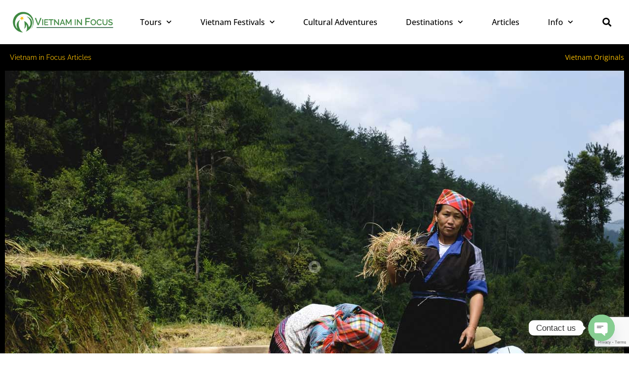

--- FILE ---
content_type: text/html; charset=UTF-8
request_url: https://www.vietnaminfocus.com/going-for-gold/
body_size: 24489
content:
<!doctype html><html lang="en-US" prefix="og: https://ogp.me/ns#"><head>  <script>!function(f,b,e,v,n,t,s)
{if(f.fbq)return;n=f.fbq=function(){n.callMethod?n.callMethod.apply(n,arguments):n.queue.push(arguments)};if(!f._fbq)f._fbq=n;n.push=n;n.loaded=!0;n.version='2.0';n.queue=[];t=b.createElement(e);t.async=!0;t.src=v;s=b.getElementsByTagName(e)[0];s.parentNode.insertBefore(t,s)}(window,document,'script','https://connect.facebook.net/en_US/fbevents.js');fbq('init','943617290210572');fbq('track','PageView');</script> <noscript><img height="1" width="1" style="display:none"
src="https://www.facebook.com/tr?id=943617290210572&ev=PageView&noscript=1"
/></noscript>  <script>(function(w,d,s,l,i){w[l]=w[l]||[];w[l].push({'gtm.start':new Date().getTime(),event:'gtm.js'});var f=d.getElementsByTagName(s)[0],j=d.createElement(s),dl=l!='dataLayer'?'&l='+l:'';j.async=true;j.src='https://www.googletagmanager.com/gtm.js?id='+i+dl;f.parentNode.insertBefore(j,f);})(window,document,'script','dataLayer','GTM-TSMVF44');</script> <meta charset="UTF-8"><meta name="viewport" content="width=device-width, initial-scale=1"><link rel="profile" href="https://gmpg.org/xfn/11"><style>img:is([sizes="auto" i],[sizes^="auto," i]){contain-intrinsic-size:3000px 1500px}</style><link media="all" href="https://www.vietnaminfocus.com/wp-content/cache/autoptimize/css/autoptimize_fb219c8f6aea0ace5d8ffb426c219899.css" rel="stylesheet"><title>Going for Gold - 2023 Golden Harvest Photography Adventure</title><meta name="description" content="Vietnam’s harvest time has become a magnet for photographers, but only we know how to capture the true essence of this incredible season."/><meta name="robots" content="follow, index, max-snippet:-1, max-video-preview:-1, max-image-preview:large"/><link rel="canonical" href="https://www.vietnaminfocus.com/going-for-gold/" /><meta property="og:locale" content="en_US" /><meta property="og:type" content="article" /><meta property="og:title" content="Going for Gold - 2023 Golden Harvest Photography Adventure" /><meta property="og:description" content="Vietnam’s harvest time has become a magnet for photographers, but only we know how to capture the true essence of this incredible season." /><meta property="og:url" content="https://www.vietnaminfocus.com/going-for-gold/" /><meta property="og:site_name" content="Vietnam in Focus - Photo Tours and Cultural Adventures" /><meta property="article:publisher" content="https://www.facebook.com/VietnamInFocus/" /><meta property="article:author" content="https://www.facebook.com/michael.stanbury" /><meta property="article:tag" content="golden harvest" /><meta property="article:tag" content="vietnam photo tour" /><meta property="article:tag" content="Photography Holiday" /><meta property="article:section" content="Origin Vietnam" /><meta property="og:updated_time" content="2023-05-31T19:16:26+07:00" /><meta property="fb:admins" content="247123665404875" /><meta property="og:image" content="https://www.vietnaminfocus.com/wp-content/uploads/2023/05/Going4GoldHarvest.jpg" /><meta property="og:image:secure_url" content="https://www.vietnaminfocus.com/wp-content/uploads/2023/05/Going4GoldHarvest.jpg" /><meta property="og:image:width" content="1600" /><meta property="og:image:height" content="900" /><meta property="og:image:alt" content="Going for Golden Harvest" /><meta property="og:image:type" content="image/jpeg" /><meta property="article:published_time" content="2023-05-31T19:11:49+07:00" /><meta property="article:modified_time" content="2023-05-31T19:16:26+07:00" /><meta name="twitter:card" content="summary_large_image" /><meta name="twitter:title" content="Going for Gold - 2023 Golden Harvest Photography Adventure" /><meta name="twitter:description" content="Vietnam’s harvest time has become a magnet for photographers, but only we know how to capture the true essence of this incredible season." /><meta name="twitter:image" content="https://www.vietnaminfocus.com/wp-content/uploads/2023/05/Going4GoldHarvest.jpg" /><meta name="twitter:label1" content="Written by" /><meta name="twitter:data1" content="ViF" /><meta name="twitter:label2" content="Time to read" /><meta name="twitter:data2" content="2 minutes" /> <script type="application/ld+json" class="rank-math-schema">{"@context":"https://schema.org","@graph":[{"@type":"Place","@id":"https://www.vietnaminfocus.com/#place","address":{"@type":"PostalAddress","addressRegion":"Hanoi","postalCode":"10000","addressCountry":"Vietnam"}},{"@type":["TravelAgency","Organization"],"@id":"https://www.vietnaminfocus.com/#organization","name":"Vietnam in Focus","url":"https://www.vietnaminfocus.com","sameAs":["https://www.facebook.com/VietnamInFocus/"],"email":"info@vietnaminfocus.com","address":{"@type":"PostalAddress","addressRegion":"Hanoi","postalCode":"10000","addressCountry":"Vietnam"},"openingHours":["Monday,Tuesday,Wednesday,Thursday,Friday,Saturday,Sunday 09:00-17:00"],"location":{"@id":"https://www.vietnaminfocus.com/#place"},"telephone":"+84 79 515 0522"},{"@type":"WebSite","@id":"https://www.vietnaminfocus.com/#website","url":"https://www.vietnaminfocus.com","name":"Vietnam in Focus - Photo Tours and Cultural Adventures","alternateName":"Vietnam in Focus","publisher":{"@id":"https://www.vietnaminfocus.com/#organization"},"inLanguage":"en-US"},{"@type":"ImageObject","@id":"https://www.vietnaminfocus.com/wp-content/uploads/2023/05/Going4GoldHarvest.jpg","url":"https://www.vietnaminfocus.com/wp-content/uploads/2023/05/Going4GoldHarvest.jpg","width":"1600","height":"900","caption":"Going for Golden Harvest","inLanguage":"en-US"},{"@type":"BreadcrumbList","@id":"https://www.vietnaminfocus.com/going-for-gold/#breadcrumb","itemListElement":[{"@type":"ListItem","position":"1","item":{"@id":"https://www.vietnaminfocus.com/category/origin-vietnam/","name":"Origin Vietnam"}},{"@type":"ListItem","position":"2","item":{"@id":"https://www.vietnaminfocus.com/going-for-gold/","name":"Going for Gold"}}]},{"@type":"WebPage","@id":"https://www.vietnaminfocus.com/going-for-gold/#webpage","url":"https://www.vietnaminfocus.com/going-for-gold/","name":"Going for Gold - 2023 Golden Harvest Photography Adventure","datePublished":"2023-05-31T19:11:49+07:00","dateModified":"2023-05-31T19:16:26+07:00","isPartOf":{"@id":"https://www.vietnaminfocus.com/#website"},"primaryImageOfPage":{"@id":"https://www.vietnaminfocus.com/wp-content/uploads/2023/05/Going4GoldHarvest.jpg"},"inLanguage":"en-US","breadcrumb":{"@id":"https://www.vietnaminfocus.com/going-for-gold/#breadcrumb"}},{"@type":"Person","@id":"https://www.vietnaminfocus.com/author/vif/","name":"ViF","url":"https://www.vietnaminfocus.com/author/vif/","image":{"@type":"ImageObject","@id":"https://secure.gravatar.com/avatar/c4e16ce836214b6cac5dd6a6488b813d5bd9be7df95ccea96006edab8928e101?s=96&amp;d=mm&amp;r=g","url":"https://secure.gravatar.com/avatar/c4e16ce836214b6cac5dd6a6488b813d5bd9be7df95ccea96006edab8928e101?s=96&amp;d=mm&amp;r=g","caption":"ViF","inLanguage":"en-US"},"worksFor":{"@id":"https://www.vietnaminfocus.com/#organization"}},{"articleSection":"Origin Vietnam, On Tour with ViF, Photography, Annual Events","headline":"Going for Gold - 2023 Golden Harvest Photography Adventure","description":"Vietnam\u2019s harvest time has become a magnet for photographers, but only we know how to capture the true essence of this incredible season.","keywords":"going for gold,golden harvest","@type":"Article","author":{"@id":"https://www.vietnaminfocus.com/author/vif/","name":"ViF"},"datePublished":"2023-05-31T19:11:49+07:00","dateModified":"2023-05-31T19:16:26+07:00","image":{"@id":"https://www.vietnaminfocus.com/wp-content/uploads/2023/05/Going4GoldHarvest.jpg"},"name":"Going for Gold - 2023 Golden Harvest Photography Adventure","@id":"https://www.vietnaminfocus.com/going-for-gold/#schema-80609","isPartOf":{"@id":"https://www.vietnaminfocus.com/going-for-gold/#webpage"},"publisher":{"@id":"https://www.vietnaminfocus.com/#organization"},"inLanguage":"en-US","mainEntityOfPage":{"@id":"https://www.vietnaminfocus.com/going-for-gold/#webpage"}}]}</script> <link rel="alternate" type="application/rss+xml" title="Vietnam in Focus - Photo Tours and Workshops &raquo; Feed" href="https://www.vietnaminfocus.com/feed/" /><link rel="alternate" type="application/rss+xml" title="Vietnam in Focus - Photo Tours and Workshops &raquo; Comments Feed" href="https://www.vietnaminfocus.com/comments/feed/" /><link rel="alternate" type="application/rss+xml" title="Vietnam in Focus - Photo Tours and Workshops &raquo; Going for Gold Comments Feed" href="https://www.vietnaminfocus.com/going-for-gold/feed/" /><style id='elementor-frontend-inline-css'>.elementor-6174 .elementor-element.elementor-element-fb0a682:not(.elementor-motion-effects-element-type-background)>.elementor-widget-wrap,.elementor-6174 .elementor-element.elementor-element-fb0a682>.elementor-widget-wrap>.elementor-motion-effects-container>.elementor-motion-effects-layer{background-image:url("https://www.vietnaminfocus.com/wp-content/uploads/2023/05/Going4GoldHarvest.jpg")}</style> <script src="https://www.vietnaminfocus.com/wp-includes/js/jquery/jquery.min.js?ver=3.7.1" id="jquery-core-js"></script> <link rel="https://api.w.org/" href="https://www.vietnaminfocus.com/wp-json/" /><link rel="alternate" title="JSON" type="application/json" href="https://www.vietnaminfocus.com/wp-json/wp/v2/posts/12253" /><link rel="EditURI" type="application/rsd+xml" title="RSD" href="https://www.vietnaminfocus.com/xmlrpc.php?rsd" /><meta name="generator" content="WordPress 6.8.3" /><link rel='shortlink' href='https://www.vietnaminfocus.com/?p=12253' /><link rel="alternate" title="oEmbed (JSON)" type="application/json+oembed" href="https://www.vietnaminfocus.com/wp-json/oembed/1.0/embed?url=https%3A%2F%2Fwww.vietnaminfocus.com%2Fgoing-for-gold%2F" /><link rel="alternate" title="oEmbed (XML)" type="text/xml+oembed" href="https://www.vietnaminfocus.com/wp-json/oembed/1.0/embed?url=https%3A%2F%2Fwww.vietnaminfocus.com%2Fgoing-for-gold%2F&#038;format=xml" /><meta name="description" content="Vietnam’s harvest time has become a magnet for photographers, but only we know how to capture the true essence of this incredible season."><meta name="generator" content="Elementor 3.32.5; features: additional_custom_breakpoints; settings: css_print_method-external, google_font-enabled, font_display-auto"><style>.e-con.e-parent:nth-of-type(n+4):not(.e-lazyloaded):not(.e-no-lazyload),.e-con.e-parent:nth-of-type(n+4):not(.e-lazyloaded):not(.e-no-lazyload) *{background-image:none !important}@media screen and (max-height:1024px){.e-con.e-parent:nth-of-type(n+3):not(.e-lazyloaded):not(.e-no-lazyload),.e-con.e-parent:nth-of-type(n+3):not(.e-lazyloaded):not(.e-no-lazyload) *{background-image:none !important}}@media screen and (max-height:640px){.e-con.e-parent:nth-of-type(n+2):not(.e-lazyloaded):not(.e-no-lazyload),.e-con.e-parent:nth-of-type(n+2):not(.e-lazyloaded):not(.e-no-lazyload) *{background-image:none !important}}</style> <script id="google_gtagjs" src="https://www.googletagmanager.com/gtag/js?id=G-DPERHFYRWN" async></script> <script id="google_gtagjs-inline">window.dataLayer=window.dataLayer||[];function gtag(){dataLayer.push(arguments);}gtag('js',new Date());gtag('config','G-DPERHFYRWN',{});</script> <link rel="icon" href="https://www.vietnaminfocus.com/wp-content/uploads/2019/02/cropped-VIF_icon-32x32.png" sizes="32x32" /><link rel="icon" href="https://www.vietnaminfocus.com/wp-content/uploads/2019/02/cropped-VIF_icon-192x192.png" sizes="192x192" /><link rel="apple-touch-icon" href="https://www.vietnaminfocus.com/wp-content/uploads/2019/02/cropped-VIF_icon-180x180.png" /><meta name="msapplication-TileImage" content="https://www.vietnaminfocus.com/wp-content/uploads/2019/02/cropped-VIF_icon-270x270.png" /><style id="wp-custom-css">body{font-family:'Open Sans',sans-serif;font-size:16px}.removemargin{margin-bottom:0!important}.bread p{font-family:open sans;padding:0;margin:0}a{color:#666}a:hover{color:#f9be00}h1,h2,h3,h4,h6 a{color:#333}h5{color:#6ec1e4!important}.elementor-heading-title a:hover{color:#fcb900!Important}.title{border-left:6px solid #f9be00;padding:10px 0 10px 20px;margin-bottom:30px!important;margin-top:30px!important;text-align:left}.pricingtours p{padding:0;margin:0}.elementor-post__title a:hover{color:#f9be00!important}.elementor-post__excerpt{text-align:justify;padding:0 10px;margin-left:4px;font-style:italic;border-left:4px solid #f9be00;font-size:.9rem}.uael-post__excerpt{text-align:justify;padding:0 10px;margin-left:10px;font-style:italic;border-left:4px solid #f9be00;font-size:.9rem}#archivefeed .elementor-grid-item{border:1px solid #ccc}#archivefeed .elementor-post__text{padding:10px}#photogrophers H1 a:hover{color:#f9be00}#staff H1 a:hover{color:#f9be00}div#CDSWIDSSP{width:100%!important}#CDSWIDSSP .widSSPData .widSSPH18{font-family:Open Sans !important;color:#41873f!important}#CDSWIDSSP a,#CDSWIDSSP a:hover{border:none;font-weight:400;text-decoration:none!important;color:#000}#vifsitemap ul{padding:0;margin-left:10px}#vifsitemap ul li a{padding-left:0}#vifsitemap ul li a:hover{color:#6ec1e4}@media (max-width:767px) and (min-width:320px){body{font-family:'Open Sans',sans-serif;font-size:1rem}#recomendlogo .gallery-item{max-width:25%}ul li ul li{background-color:#eee!important}ul li ul li a{text-indent:10px}ul li ul li a.highlighted{background-color:coral!important}ul ul ul li a.elementor-sub-item{font-style:italic!important;text-indent:10px}}@media (max-width:479px){#recomendlogo .gallery-item{max-width:50%}}</style></head><body class="wp-singular post-template-default single single-post postid-12253 single-format-standard wp-embed-responsive wp-theme-hello-elementor wp-child-theme-elementor-hello-theme-child hello-elementor-default elementor-default elementor-template-full-width elementor-kit-8559 elementor-page elementor-page-12253 elementor-page-6174"> <noscript><iframe src="https://www.googletagmanager.com/ns.html?id=GTM-TSMVF44"
height="0" width="0" style="display:none;visibility:hidden"></iframe></noscript> <a class="skip-link screen-reader-text" href="">Skip to content</a><header data-elementor-type="header" data-elementor-id="5784" class="elementor elementor-5784 elementor-location-header" data-elementor-post-type="elementor_library"><section class="elementor-section elementor-top-section elementor-element elementor-element-ea7ebda elementor-section-stretched elementor-section-content-middle elementor-section-boxed elementor-section-height-default elementor-section-height-default" data-id="ea7ebda" data-element_type="section" data-settings="{&quot;background_background&quot;:&quot;classic&quot;,&quot;stretch_section&quot;:&quot;section-stretched&quot;}"><div class="elementor-container elementor-column-gap-default"><div class="elementor-column elementor-col-16 elementor-top-column elementor-element elementor-element-a91837b" data-id="a91837b" data-element_type="column"><div class="elementor-widget-wrap elementor-element-populated"><div class="elementor-element elementor-element-1c143c4 elementor-widget elementor-widget-image" data-id="1c143c4" data-element_type="widget" data-widget_type="image.default"><div class="elementor-widget-container"> <a href="https://www.vietnaminfocus.com"> <noscript><img loading="lazy" width="300" height="70" src="https://www.vietnaminfocus.com/wp-content/uploads/2019/03/ViF-Logo-2024-V1.png" class="attachment-medium size-medium wp-image-14227" alt="Vietnam In Focus" /></noscript><img loading="lazy" width="300" height="70" src='data:image/svg+xml,%3Csvg%20xmlns=%22http://www.w3.org/2000/svg%22%20viewBox=%220%200%20300%2070%22%3E%3C/svg%3E' data-src="https://www.vietnaminfocus.com/wp-content/uploads/2019/03/ViF-Logo-2024-V1.png" class="lazyload attachment-medium size-medium wp-image-14227" alt="Vietnam In Focus" /> </a></div></div></div></div><div class="elementor-column elementor-col-66 elementor-top-column elementor-element elementor-element-0aea469" data-id="0aea469" data-element_type="column"><div class="elementor-widget-wrap elementor-element-populated"><div class="elementor-element elementor-element-61f4410 elementor-nav-menu__align-justify elementor-nav-menu--dropdown-mobile elementor-nav-menu--stretch elementor-nav-menu__text-align-aside elementor-nav-menu--toggle elementor-nav-menu--burger elementor-widget elementor-widget-nav-menu" data-id="61f4410" data-element_type="widget" data-settings="{&quot;full_width&quot;:&quot;stretch&quot;,&quot;submenu_icon&quot;:{&quot;value&quot;:&quot;&lt;i class=\&quot;fas fa-chevron-down\&quot; aria-hidden=\&quot;true\&quot;&gt;&lt;\/i&gt;&quot;,&quot;library&quot;:&quot;fa-solid&quot;},&quot;layout&quot;:&quot;horizontal&quot;,&quot;toggle&quot;:&quot;burger&quot;}" data-widget_type="nav-menu.default"><div class="elementor-widget-container"><nav aria-label="Menu" class="elementor-nav-menu--main elementor-nav-menu__container elementor-nav-menu--layout-horizontal e--pointer-none"><ul id="menu-1-61f4410" class="elementor-nav-menu"><li class="menu-item menu-item-type-custom menu-item-object-custom menu-item-has-children menu-item-7358"><a href="#" class="elementor-item elementor-item-anchor">Tours</a><ul class="sub-menu elementor-nav-menu--dropdown"><li class="menu-item menu-item-type-post_type menu-item-object-page menu-item-has-children menu-item-6141"><a href="https://www.vietnaminfocus.com/photography-day-tours/" class="elementor-sub-item">Day Tours</a><ul class="sub-menu elementor-nav-menu--dropdown"><li class="menu-item menu-item-type-post_type menu-item-object-page menu-item-15811"><a href="https://www.vietnaminfocus.com/hanoi-photography-tours/" class="elementor-sub-item">Hanoi</a></li><li class="menu-item menu-item-type-post_type menu-item-object-page menu-item-15810"><a href="https://www.vietnaminfocus.com/danang-and-hoi-an-photography-tours/" class="elementor-sub-item">Hue, Danang &#038; Hoi An</a></li><li class="menu-item menu-item-type-post_type menu-item-object-page menu-item-15812"><a href="https://www.vietnaminfocus.com/saigon-photography-tour/" class="elementor-sub-item">Saigon</a></li><li class="menu-item menu-item-type-post_type menu-item-object-page menu-item-16885"><a href="https://www.vietnaminfocus.com/laos-photography-day-tours/" class="elementor-sub-item">Laos</a></li></ul></li><li class="menu-item menu-item-type-post_type menu-item-object-page menu-item-11679"><a href="https://www.vietnaminfocus.com/photography-small-group-tours/" class="elementor-sub-item">Excursions</a></li><li class="menu-item menu-item-type-post_type menu-item-object-page menu-item-6109"><a href="https://www.vietnaminfocus.com/featured-photography-tours/" class="elementor-sub-item">Feature Tours</a></li><li class="menu-item menu-item-type-post_type menu-item-object-page menu-item-7355"><a href="https://www.vietnaminfocus.com/tailor-made-vietnam-photo-tours/" class="elementor-sub-item">Tailor-made Tours</a></li><li class="menu-item menu-item-type-post_type menu-item-object-page menu-item-15420"><a href="https://www.vietnaminfocus.com/hosted-workshops/" class="elementor-sub-item">Hosted Photographers</a></li><li class="menu-item menu-item-type-custom menu-item-object-custom menu-item-has-children menu-item-8674"><a href="#" class="elementor-sub-item elementor-item-anchor">Photography Workshops</a><ul class="sub-menu elementor-nav-menu--dropdown"><li class="menu-item menu-item-type-post_type menu-item-object-page menu-item-8675"><a href="https://www.vietnaminfocus.com/online-portfolio-review/" class="elementor-sub-item">Online Portfolio Review</a></li><li class="menu-item menu-item-type-post_type menu-item-object-post menu-item-8677"><a href="https://www.vietnaminfocus.com/smartphone-photography-workshop/" class="elementor-sub-item">iPhoto Workshop</a></li></ul></li></ul></li><li class="menu-item menu-item-type-post_type menu-item-object-page menu-item-has-children menu-item-9833"><a href="https://www.vietnaminfocus.com/traditional-festivals-vietnam/" class="elementor-item">Vietnam Festivals</a><ul class="sub-menu elementor-nav-menu--dropdown"><li class="menu-item menu-item-type-post_type menu-item-object-page menu-item-9832"><a href="https://www.vietnaminfocus.com/traditional-festivals-vietnam/" class="elementor-sub-item">Traditional Festivals in Vietnam</a></li><li class="menu-item menu-item-type-post_type menu-item-object-multi-day_tours menu-item-12892"><a href="https://www.vietnaminfocus.com/multi-day-tours/gods-of-the-sea/" class="elementor-sub-item">Gods of the Sea</a></li><li class="menu-item menu-item-type-post_type menu-item-object-multi-day_tours menu-item-11038"><a href="https://www.vietnaminfocus.com/multi-day-tours/northern-vietnam-festival/" class="elementor-sub-item">Days of the Dragon</a></li><li class="menu-item menu-item-type-post_type menu-item-object-festivals menu-item-8970"><a href="https://www.vietnaminfocus.com/festivals/bac-ha-horse-racing-festival/" class="elementor-sub-item">Bac Ha Horse Racing Festival</a></li><li class="menu-item menu-item-type-post_type menu-item-object-festivals menu-item-9007"><a href="https://www.vietnaminfocus.com/festivals/moc-chau-love-market/" class="elementor-sub-item">Moc Chau Love Market</a></li></ul></li><li class="menu-item menu-item-type-post_type menu-item-object-page menu-item-14276"><a href="https://www.vietnaminfocus.com/cultural-adventure-tours-vietnam/" class="elementor-item">Cultural Adventures</a></li><li class="menu-item menu-item-type-post_type menu-item-object-page menu-item-has-children menu-item-6614"><a href="https://www.vietnaminfocus.com/popular-destinations/" class="elementor-item">Destinations</a><ul class="sub-menu elementor-nav-menu--dropdown"><li class="menu-item menu-item-type-post_type menu-item-object-page menu-item-6772"><a href="https://www.vietnaminfocus.com/popular-destinations/northern-vietnam/" class="elementor-sub-item">Hanoi &#038; Northern Vietnam</a></li><li class="menu-item menu-item-type-post_type menu-item-object-page menu-item-13133"><a href="https://www.vietnaminfocus.com/popular-destinations/central-highlands-vietnam/" class="elementor-sub-item">Central Highlands Vietnam</a></li><li class="menu-item menu-item-type-post_type menu-item-object-page menu-item-6771"><a href="https://www.vietnaminfocus.com/popular-destinations/central-vietnam/" class="elementor-sub-item">Central Vietnam Coastline</a></li><li class="menu-item menu-item-type-post_type menu-item-object-page menu-item-6770"><a href="https://www.vietnaminfocus.com/popular-destinations/southern-vietnam/" class="elementor-sub-item">Saigon &#038; South Vietnam</a></li><li class="menu-item menu-item-type-post_type menu-item-object-page menu-item-13156"><a href="https://www.vietnaminfocus.com/popular-destinations/laos/" class="elementor-sub-item">Laos</a></li></ul></li><li class="menu-item menu-item-type-post_type menu-item-object-page menu-item-6216"><a href="https://www.vietnaminfocus.com/articles/" class="elementor-item">Articles</a></li><li class="menu-item menu-item-type-custom menu-item-object-custom menu-item-has-children menu-item-7354"><a href="#" class="elementor-item elementor-item-anchor">Info</a><ul class="sub-menu elementor-nav-menu--dropdown"><li class="menu-item menu-item-type-post_type menu-item-object-page menu-item-7632"><a href="https://www.vietnaminfocus.com/our-team/" class="elementor-sub-item">Meet the Team</a></li><li class="menu-item menu-item-type-post_type menu-item-object-page menu-item-7357"><a href="https://www.vietnaminfocus.com/why-choose-vietnam-infocus/" class="elementor-sub-item">Why Choose Us</a></li><li class="menu-item menu-item-type-post_type menu-item-object-page menu-item-7397"><a href="https://www.vietnaminfocus.com/work-with-vietnam-in-focus/" class="elementor-sub-item">Work with Us</a></li><li class="menu-item menu-item-type-post_type menu-item-object-page menu-item-16512"><a href="https://www.vietnaminfocus.com/awards-exhibitions-publications/" class="elementor-sub-item">Awards, Exhibitions and Publications</a></li><li class="menu-item menu-item-type-post_type menu-item-object-page menu-item-15041"><a href="https://www.vietnaminfocus.com/our-partners-and-affiliations/" class="elementor-sub-item">Our Partners and Affiliations</a></li><li class="menu-item menu-item-type-post_type menu-item-object-page menu-item-12375"><a href="https://www.vietnaminfocus.com/refer-friend-get-new-gear/" class="elementor-sub-item">Referral Program</a></li><li class="menu-item menu-item-type-post_type menu-item-object-page menu-item-7356"><a href="https://www.vietnaminfocus.com/responsible-tourism/" class="elementor-sub-item">Responsible Tourism</a></li><li class="menu-item menu-item-type-post_type menu-item-object-page menu-item-15051"><a href="https://www.vietnaminfocus.com/portfolio-photo-shoots/" class="elementor-sub-item">Portfolio Photo Shoots</a></li><li class="menu-item menu-item-type-custom menu-item-object-custom menu-item-8597"><a href="https://www.vietnaminfocus.com/smartphone-photography-workshop/" class="elementor-sub-item">Smartphone Workshops</a></li><li class="menu-item menu-item-type-custom menu-item-object-custom menu-item-13878"><a href="https://www.stock.vietnaminfocus.com/" class="elementor-sub-item">Prints &#038; Stock Photos</a></li><li class="menu-item menu-item-type-post_type menu-item-object-page menu-item-15516"><a href="https://www.vietnaminfocus.com/gift-cards/" class="elementor-sub-item">Gift Cards</a></li><li class="menu-item menu-item-type-post_type menu-item-object-page menu-item-6282"><a href="https://www.vietnaminfocus.com/contact/" class="elementor-sub-item">Contact Vietnam in Focus</a></li></ul></li></ul></nav><div class="elementor-menu-toggle" role="button" tabindex="0" aria-label="Menu Toggle" aria-expanded="false"> <i aria-hidden="true" role="presentation" class="elementor-menu-toggle__icon--open eicon-menu-bar"></i><i aria-hidden="true" role="presentation" class="elementor-menu-toggle__icon--close eicon-close"></i></div><nav class="elementor-nav-menu--dropdown elementor-nav-menu__container" aria-hidden="true"><ul id="menu-2-61f4410" class="elementor-nav-menu"><li class="menu-item menu-item-type-custom menu-item-object-custom menu-item-has-children menu-item-7358"><a href="#" class="elementor-item elementor-item-anchor" tabindex="-1">Tours</a><ul class="sub-menu elementor-nav-menu--dropdown"><li class="menu-item menu-item-type-post_type menu-item-object-page menu-item-has-children menu-item-6141"><a href="https://www.vietnaminfocus.com/photography-day-tours/" class="elementor-sub-item" tabindex="-1">Day Tours</a><ul class="sub-menu elementor-nav-menu--dropdown"><li class="menu-item menu-item-type-post_type menu-item-object-page menu-item-15811"><a href="https://www.vietnaminfocus.com/hanoi-photography-tours/" class="elementor-sub-item" tabindex="-1">Hanoi</a></li><li class="menu-item menu-item-type-post_type menu-item-object-page menu-item-15810"><a href="https://www.vietnaminfocus.com/danang-and-hoi-an-photography-tours/" class="elementor-sub-item" tabindex="-1">Hue, Danang &#038; Hoi An</a></li><li class="menu-item menu-item-type-post_type menu-item-object-page menu-item-15812"><a href="https://www.vietnaminfocus.com/saigon-photography-tour/" class="elementor-sub-item" tabindex="-1">Saigon</a></li><li class="menu-item menu-item-type-post_type menu-item-object-page menu-item-16885"><a href="https://www.vietnaminfocus.com/laos-photography-day-tours/" class="elementor-sub-item" tabindex="-1">Laos</a></li></ul></li><li class="menu-item menu-item-type-post_type menu-item-object-page menu-item-11679"><a href="https://www.vietnaminfocus.com/photography-small-group-tours/" class="elementor-sub-item" tabindex="-1">Excursions</a></li><li class="menu-item menu-item-type-post_type menu-item-object-page menu-item-6109"><a href="https://www.vietnaminfocus.com/featured-photography-tours/" class="elementor-sub-item" tabindex="-1">Feature Tours</a></li><li class="menu-item menu-item-type-post_type menu-item-object-page menu-item-7355"><a href="https://www.vietnaminfocus.com/tailor-made-vietnam-photo-tours/" class="elementor-sub-item" tabindex="-1">Tailor-made Tours</a></li><li class="menu-item menu-item-type-post_type menu-item-object-page menu-item-15420"><a href="https://www.vietnaminfocus.com/hosted-workshops/" class="elementor-sub-item" tabindex="-1">Hosted Photographers</a></li><li class="menu-item menu-item-type-custom menu-item-object-custom menu-item-has-children menu-item-8674"><a href="#" class="elementor-sub-item elementor-item-anchor" tabindex="-1">Photography Workshops</a><ul class="sub-menu elementor-nav-menu--dropdown"><li class="menu-item menu-item-type-post_type menu-item-object-page menu-item-8675"><a href="https://www.vietnaminfocus.com/online-portfolio-review/" class="elementor-sub-item" tabindex="-1">Online Portfolio Review</a></li><li class="menu-item menu-item-type-post_type menu-item-object-post menu-item-8677"><a href="https://www.vietnaminfocus.com/smartphone-photography-workshop/" class="elementor-sub-item" tabindex="-1">iPhoto Workshop</a></li></ul></li></ul></li><li class="menu-item menu-item-type-post_type menu-item-object-page menu-item-has-children menu-item-9833"><a href="https://www.vietnaminfocus.com/traditional-festivals-vietnam/" class="elementor-item" tabindex="-1">Vietnam Festivals</a><ul class="sub-menu elementor-nav-menu--dropdown"><li class="menu-item menu-item-type-post_type menu-item-object-page menu-item-9832"><a href="https://www.vietnaminfocus.com/traditional-festivals-vietnam/" class="elementor-sub-item" tabindex="-1">Traditional Festivals in Vietnam</a></li><li class="menu-item menu-item-type-post_type menu-item-object-multi-day_tours menu-item-12892"><a href="https://www.vietnaminfocus.com/multi-day-tours/gods-of-the-sea/" class="elementor-sub-item" tabindex="-1">Gods of the Sea</a></li><li class="menu-item menu-item-type-post_type menu-item-object-multi-day_tours menu-item-11038"><a href="https://www.vietnaminfocus.com/multi-day-tours/northern-vietnam-festival/" class="elementor-sub-item" tabindex="-1">Days of the Dragon</a></li><li class="menu-item menu-item-type-post_type menu-item-object-festivals menu-item-8970"><a href="https://www.vietnaminfocus.com/festivals/bac-ha-horse-racing-festival/" class="elementor-sub-item" tabindex="-1">Bac Ha Horse Racing Festival</a></li><li class="menu-item menu-item-type-post_type menu-item-object-festivals menu-item-9007"><a href="https://www.vietnaminfocus.com/festivals/moc-chau-love-market/" class="elementor-sub-item" tabindex="-1">Moc Chau Love Market</a></li></ul></li><li class="menu-item menu-item-type-post_type menu-item-object-page menu-item-14276"><a href="https://www.vietnaminfocus.com/cultural-adventure-tours-vietnam/" class="elementor-item" tabindex="-1">Cultural Adventures</a></li><li class="menu-item menu-item-type-post_type menu-item-object-page menu-item-has-children menu-item-6614"><a href="https://www.vietnaminfocus.com/popular-destinations/" class="elementor-item" tabindex="-1">Destinations</a><ul class="sub-menu elementor-nav-menu--dropdown"><li class="menu-item menu-item-type-post_type menu-item-object-page menu-item-6772"><a href="https://www.vietnaminfocus.com/popular-destinations/northern-vietnam/" class="elementor-sub-item" tabindex="-1">Hanoi &#038; Northern Vietnam</a></li><li class="menu-item menu-item-type-post_type menu-item-object-page menu-item-13133"><a href="https://www.vietnaminfocus.com/popular-destinations/central-highlands-vietnam/" class="elementor-sub-item" tabindex="-1">Central Highlands Vietnam</a></li><li class="menu-item menu-item-type-post_type menu-item-object-page menu-item-6771"><a href="https://www.vietnaminfocus.com/popular-destinations/central-vietnam/" class="elementor-sub-item" tabindex="-1">Central Vietnam Coastline</a></li><li class="menu-item menu-item-type-post_type menu-item-object-page menu-item-6770"><a href="https://www.vietnaminfocus.com/popular-destinations/southern-vietnam/" class="elementor-sub-item" tabindex="-1">Saigon &#038; South Vietnam</a></li><li class="menu-item menu-item-type-post_type menu-item-object-page menu-item-13156"><a href="https://www.vietnaminfocus.com/popular-destinations/laos/" class="elementor-sub-item" tabindex="-1">Laos</a></li></ul></li><li class="menu-item menu-item-type-post_type menu-item-object-page menu-item-6216"><a href="https://www.vietnaminfocus.com/articles/" class="elementor-item" tabindex="-1">Articles</a></li><li class="menu-item menu-item-type-custom menu-item-object-custom menu-item-has-children menu-item-7354"><a href="#" class="elementor-item elementor-item-anchor" tabindex="-1">Info</a><ul class="sub-menu elementor-nav-menu--dropdown"><li class="menu-item menu-item-type-post_type menu-item-object-page menu-item-7632"><a href="https://www.vietnaminfocus.com/our-team/" class="elementor-sub-item" tabindex="-1">Meet the Team</a></li><li class="menu-item menu-item-type-post_type menu-item-object-page menu-item-7357"><a href="https://www.vietnaminfocus.com/why-choose-vietnam-infocus/" class="elementor-sub-item" tabindex="-1">Why Choose Us</a></li><li class="menu-item menu-item-type-post_type menu-item-object-page menu-item-7397"><a href="https://www.vietnaminfocus.com/work-with-vietnam-in-focus/" class="elementor-sub-item" tabindex="-1">Work with Us</a></li><li class="menu-item menu-item-type-post_type menu-item-object-page menu-item-16512"><a href="https://www.vietnaminfocus.com/awards-exhibitions-publications/" class="elementor-sub-item" tabindex="-1">Awards, Exhibitions and Publications</a></li><li class="menu-item menu-item-type-post_type menu-item-object-page menu-item-15041"><a href="https://www.vietnaminfocus.com/our-partners-and-affiliations/" class="elementor-sub-item" tabindex="-1">Our Partners and Affiliations</a></li><li class="menu-item menu-item-type-post_type menu-item-object-page menu-item-12375"><a href="https://www.vietnaminfocus.com/refer-friend-get-new-gear/" class="elementor-sub-item" tabindex="-1">Referral Program</a></li><li class="menu-item menu-item-type-post_type menu-item-object-page menu-item-7356"><a href="https://www.vietnaminfocus.com/responsible-tourism/" class="elementor-sub-item" tabindex="-1">Responsible Tourism</a></li><li class="menu-item menu-item-type-post_type menu-item-object-page menu-item-15051"><a href="https://www.vietnaminfocus.com/portfolio-photo-shoots/" class="elementor-sub-item" tabindex="-1">Portfolio Photo Shoots</a></li><li class="menu-item menu-item-type-custom menu-item-object-custom menu-item-8597"><a href="https://www.vietnaminfocus.com/smartphone-photography-workshop/" class="elementor-sub-item" tabindex="-1">Smartphone Workshops</a></li><li class="menu-item menu-item-type-custom menu-item-object-custom menu-item-13878"><a href="https://www.stock.vietnaminfocus.com/" class="elementor-sub-item" tabindex="-1">Prints &#038; Stock Photos</a></li><li class="menu-item menu-item-type-post_type menu-item-object-page menu-item-15516"><a href="https://www.vietnaminfocus.com/gift-cards/" class="elementor-sub-item" tabindex="-1">Gift Cards</a></li><li class="menu-item menu-item-type-post_type menu-item-object-page menu-item-6282"><a href="https://www.vietnaminfocus.com/contact/" class="elementor-sub-item" tabindex="-1">Contact Vietnam in Focus</a></li></ul></li></ul></nav></div></div></div></div><div class="elementor-column elementor-col-16 elementor-top-column elementor-element elementor-element-13291cf elementor-hidden-mobile elementor-hidden-tablet" data-id="13291cf" data-element_type="column"><div class="elementor-widget-wrap elementor-element-populated"><div class="elementor-element elementor-element-d5aa2b4 elementor-search-form--skin-full_screen elementor-hidden-phone elementor-hidden-tablet elementor-widget elementor-widget-search-form" data-id="d5aa2b4" data-element_type="widget" data-settings="{&quot;skin&quot;:&quot;full_screen&quot;}" data-widget_type="search-form.default"><div class="elementor-widget-container"> <search role="search"><form class="elementor-search-form" action="https://www.vietnaminfocus.com" method="get"><div class="elementor-search-form__toggle" role="button" tabindex="0" aria-label="Search"> <i aria-hidden="true" class="fas fa-search"></i></div><div class="elementor-search-form__container"> <label class="elementor-screen-only" for="elementor-search-form-d5aa2b4">Search</label> <input id="elementor-search-form-d5aa2b4" placeholder="Search..." class="elementor-search-form__input" type="search" name="s" value=""><div class="dialog-lightbox-close-button dialog-close-button" role="button" tabindex="0" aria-label="Close this search box."> <i aria-hidden="true" class="eicon-close"></i></div></div></form> </search></div></div></div></div></div></section></header><div data-elementor-type="single" data-elementor-id="6174" class="elementor elementor-6174 elementor-location-single post-12253 post type-post status-publish format-standard has-post-thumbnail hentry category-origin-vietnam category-on-tour-with-vietnam-in-focus category-photography category-annual-events tag-golden-harvest tag-vietnam-photo-tour tag-photography-holiday" data-elementor-post-type="elementor_library"><section class="elementor-section elementor-top-section elementor-element elementor-element-15f76aa4 elementor-section-stretched elementor-section-content-middle elementor-section-boxed elementor-section-height-default elementor-section-height-default" data-id="15f76aa4" data-element_type="section" data-settings="{&quot;stretch_section&quot;:&quot;section-stretched&quot;,&quot;background_background&quot;:&quot;classic&quot;}"><div class="elementor-container elementor-column-gap-no"><div class="elementor-column elementor-col-50 elementor-top-column elementor-element elementor-element-3daa4603" data-id="3daa4603" data-element_type="column" data-settings="{&quot;background_background&quot;:&quot;classic&quot;}"><div class="elementor-widget-wrap elementor-element-populated"><div class="elementor-element elementor-element-2aed6037 elementor-widget__width-auto elementor-widget elementor-widget-heading" data-id="2aed6037" data-element_type="widget" data-widget_type="heading.default"><div class="elementor-widget-container"><h2 class="elementor-heading-title elementor-size-default"><a href="https://www.vietnaminfocus.com/articles/">Vietnam in Focus Articles</a></h2></div></div></div></div><div class="elementor-column elementor-col-50 elementor-top-column elementor-element elementor-element-11d5e2a1 elementor-hidden-mobile" data-id="11d5e2a1" data-element_type="column" data-settings="{&quot;background_background&quot;:&quot;classic&quot;}"><div class="elementor-widget-wrap elementor-element-populated"><div class="elementor-element elementor-element-d23a713 elementor-widget elementor-widget-heading" data-id="d23a713" data-element_type="widget" data-widget_type="heading.default"><div class="elementor-widget-container"><h2 class="elementor-heading-title elementor-size-default"><a href="https://www.vietnaminfocus.com/articles/">Vietnam Originals</a></h2></div></div></div></div></div></section><div class="elementor-section elementor-top-section elementor-element elementor-element-5786ec4 elementor-section-stretched elementor-section-height-min-height elementor-section-full_width elementor-section-content-middle elementor-section-items-stretch elementor-section-height-default" data-id="5786ec4" data-element_type="section" data-settings="{&quot;stretch_section&quot;:&quot;section-stretched&quot;,&quot;background_background&quot;:&quot;classic&quot;}"><div class="elementor-container elementor-column-gap-no"><div class="elementor-column elementor-col-100 elementor-top-column elementor-element elementor-element-fb0a682" data-id="fb0a682" data-element_type="column" data-settings="{&quot;background_background&quot;:&quot;classic&quot;}"><div class="elementor-widget-wrap elementor-element-populated"><div class="elementor-background-overlay"></div><div class="elementor-element elementor-element-f88520a elementor-widget elementor-widget-image" data-id="f88520a" data-element_type="widget" data-widget_type="image.default"><div class="elementor-widget-container"> <noscript><img src="https://www.vietnaminfocus.com/wp-content/uploads/elementor/thumbs/foculpoint-1-o889n4r4acby0xv3nd9gqr69r332m47k34gfdq0gok.png" title="foculpoint-1.png" alt="foculpoint-1.png" loading="lazy" /></noscript><img class="lazyload" src='data:image/svg+xml,%3Csvg%20xmlns=%22http://www.w3.org/2000/svg%22%20viewBox=%220%200%20210%20140%22%3E%3C/svg%3E' data-src="https://www.vietnaminfocus.com/wp-content/uploads/elementor/thumbs/foculpoint-1-o889n4r4acby0xv3nd9gqr69r332m47k34gfdq0gok.png" title="foculpoint-1.png" alt="foculpoint-1.png" loading="lazy" /></div></div></div></div></div></div><section class="elementor-section elementor-top-section elementor-element elementor-element-47fae062 elementor-section-stretched elementor-section-content-middle elementor-section-boxed elementor-section-height-default elementor-section-height-default" data-id="47fae062" data-element_type="section" data-settings="{&quot;stretch_section&quot;:&quot;section-stretched&quot;,&quot;background_background&quot;:&quot;classic&quot;}"><div class="elementor-container elementor-column-gap-no"><div class="elementor-column elementor-col-50 elementor-top-column elementor-element elementor-element-58786330 elementor-hidden-phone" data-id="58786330" data-element_type="column"><div class="elementor-widget-wrap elementor-element-populated"><div class="elementor-element elementor-element-a61adc1 elementor-align-left elementor-mobile-align-center elementor-widget elementor-widget-post-info" data-id="a61adc1" data-element_type="widget" data-widget_type="post-info.default"><div class="elementor-widget-container"><ul class="elementor-inline-items elementor-icon-list-items elementor-post-info"><li class="elementor-icon-list-item elementor-repeater-item-58a297c elementor-inline-item" itemprop="about"> <span class="elementor-icon-list-text elementor-post-info__item elementor-post-info__item--type-terms"> <span class="elementor-post-info__terms-list"> <a href="https://www.vietnaminfocus.com/category/origin-vietnam/" class="elementor-post-info__terms-list-item">Origin Vietnam</a>, <a href="https://www.vietnaminfocus.com/category/on-tour-with-vietnam-in-focus/" class="elementor-post-info__terms-list-item">On Tour with ViF</a>, <a href="https://www.vietnaminfocus.com/category/photography/" class="elementor-post-info__terms-list-item">Photography</a>, <a href="https://www.vietnaminfocus.com/category/annual-events/" class="elementor-post-info__terms-list-item">Annual Events</a> </span> </span></li></ul></div></div></div></div><div class="elementor-column elementor-col-50 elementor-top-column elementor-element elementor-element-40c9f973 elementor-hidden-mobile" data-id="40c9f973" data-element_type="column" data-settings="{&quot;background_background&quot;:&quot;classic&quot;}"><div class="elementor-widget-wrap elementor-element-populated"><div class="elementor-element elementor-element-ba6a5f9 elementor-align-right elementor-mobile-align-center elementor-widget elementor-widget-post-info" data-id="ba6a5f9" data-element_type="widget" data-widget_type="post-info.default"><div class="elementor-widget-container"><ul class="elementor-inline-items elementor-icon-list-items elementor-post-info"><li class="elementor-icon-list-item elementor-repeater-item-58a297c elementor-inline-item" itemprop="datePublished"> <a href="https://www.vietnaminfocus.com/2023/05/31/"> <span class="elementor-icon-list-text elementor-post-info__item elementor-post-info__item--type-date"> <time>May 31, 2023</time> </span> </a></li></ul></div></div></div></div></div></section><section class="elementor-section elementor-top-section elementor-element elementor-element-f9209df elementor-section-boxed elementor-section-height-default elementor-section-height-default" data-id="f9209df" data-element_type="section"><div class="elementor-container elementor-column-gap-default"><div class="elementor-column elementor-col-100 elementor-top-column elementor-element elementor-element-8118cc0" data-id="8118cc0" data-element_type="column"><div class="elementor-widget-wrap elementor-element-populated"><div class="elementor-element elementor-element-0f79a3c title elementor-widget elementor-widget-theme-post-title elementor-page-title elementor-widget-heading" data-id="0f79a3c" data-element_type="widget" data-widget_type="theme-post-title.default"><div class="elementor-widget-container"><h1 class="elementor-heading-title elementor-size-default"><a href="https://www.vietnaminfocus.com/going-for-gold/">Going for Gold</a></h1></div></div><div class="elementor-element elementor-element-49b1dd8 elementor-widget elementor-widget-theme-post-content" data-id="49b1dd8" data-element_type="widget" data-widget_type="theme-post-content.default"><div class="elementor-widget-container"><div data-elementor-type="wp-post" data-elementor-id="12253" class="elementor elementor-12253" data-elementor-post-type="post"><section class="elementor-section elementor-top-section elementor-element elementor-element-4feeb1f elementor-section-boxed elementor-section-height-default elementor-section-height-default" data-id="4feeb1f" data-element_type="section"><div class="elementor-container elementor-column-gap-default"><div class="elementor-column elementor-col-100 elementor-top-column elementor-element elementor-element-1c5bd11" data-id="1c5bd11" data-element_type="column"><div class="elementor-widget-wrap elementor-element-populated"><div class="elementor-element elementor-element-4f47597 elementor-widget elementor-widget-text-editor" data-id="4f47597" data-element_type="widget" data-widget_type="text-editor.default"><div class="elementor-widget-container"> Vietnam’s harvest time has become a magnet for photographers, but only we know how to capture the true essence of this incredible season.</div></div><div class="elementor-element elementor-element-4a320ec elementor-widget elementor-widget-text-editor" data-id="4a320ec" data-element_type="widget" data-widget_type="text-editor.default"><div class="elementor-widget-container"> This September, we’re traveling deeper than ever into the gold terraced landscapes of the northwest. In the company of ViF photographer leader Brian Ng and our team of local specialists, we’ll be on the hunt for unique images of both land and people at this dazzling time of year. Far from the tourist trail, we’ll look at all aspects of visual storytelling, ultimately creating an authentic, rich narrative of life in the region.</div></div><div class="elementor-element elementor-element-e3c4b87 elementor-widget elementor-widget-gallery" data-id="e3c4b87" data-element_type="widget" data-settings="{&quot;gallery_layout&quot;:&quot;justified&quot;,&quot;gap&quot;:{&quot;unit&quot;:&quot;px&quot;,&quot;size&quot;:4,&quot;sizes&quot;:[]},&quot;gap_tablet&quot;:{&quot;unit&quot;:&quot;px&quot;,&quot;size&quot;:4,&quot;sizes&quot;:[]},&quot;gap_mobile&quot;:{&quot;unit&quot;:&quot;px&quot;,&quot;size&quot;:4,&quot;sizes&quot;:[]},&quot;lazyload&quot;:&quot;yes&quot;,&quot;ideal_row_height&quot;:{&quot;unit&quot;:&quot;px&quot;,&quot;size&quot;:200,&quot;sizes&quot;:[]},&quot;ideal_row_height_tablet&quot;:{&quot;unit&quot;:&quot;px&quot;,&quot;size&quot;:150,&quot;sizes&quot;:[]},&quot;ideal_row_height_mobile&quot;:{&quot;unit&quot;:&quot;px&quot;,&quot;size&quot;:150,&quot;sizes&quot;:[]},&quot;link_to&quot;:&quot;file&quot;,&quot;overlay_background&quot;:&quot;yes&quot;,&quot;content_hover_animation&quot;:&quot;fade-in&quot;}" data-widget_type="gallery.default"><div class="elementor-widget-container"><div class="elementor-gallery__container"> <a class="e-gallery-item elementor-gallery-item elementor-animated-content" href="https://www.vietnaminfocus.com/wp-content/uploads/2022/11/Golden-Harvest-2022_Sapa-15.jpg" data-elementor-open-lightbox="yes" data-elementor-lightbox-slideshow="e3c4b87" data-elementor-lightbox-title="Golden Harvest 2022_Sapa (15)" data-e-action-hash="#elementor-action%3Aaction%3Dlightbox%26settings%3DeyJpZCI6MTIwOTUsInVybCI6Imh0dHBzOlwvXC93d3cudmlldG5hbWluZm9jdXMuY29tXC93cC1jb250ZW50XC91cGxvYWRzXC8yMDIyXC8xMVwvR29sZGVuLUhhcnZlc3QtMjAyMl9TYXBhLTE1LmpwZyIsInNsaWRlc2hvdyI6ImUzYzRiODcifQ%3D%3D"><div class="e-gallery-image elementor-gallery-item__image" data-thumbnail="https://www.vietnaminfocus.com/wp-content/uploads/2022/11/Golden-Harvest-2022_Sapa-15-683x1024.jpg" data-width="683" data-height="1024" aria-label="" role="img" ></div><div class="elementor-gallery-item__overlay"></div> </a> <a class="e-gallery-item elementor-gallery-item elementor-animated-content" href="https://www.vietnaminfocus.com/wp-content/uploads/2023/05/Golden-Harvest-2022_Hoang-Su-Phi-6.jpg" data-elementor-open-lightbox="yes" data-elementor-lightbox-slideshow="e3c4b87" data-elementor-lightbox-title="Golden Harvest 2022" data-e-action-hash="#elementor-action%3Aaction%3Dlightbox%26settings%3DeyJpZCI6MTIyNTUsInVybCI6Imh0dHBzOlwvXC93d3cudmlldG5hbWluZm9jdXMuY29tXC93cC1jb250ZW50XC91cGxvYWRzXC8yMDIzXC8wNVwvR29sZGVuLUhhcnZlc3QtMjAyMl9Ib2FuZy1TdS1QaGktNi5qcGciLCJzbGlkZXNob3ciOiJlM2M0Yjg3In0%3D"><div class="e-gallery-image elementor-gallery-item__image" data-thumbnail="https://www.vietnaminfocus.com/wp-content/uploads/2023/05/Golden-Harvest-2022_Hoang-Su-Phi-6-768x1024.jpg" data-width="768" data-height="1024" aria-label="Golden Harvest 2022" role="img" ></div><div class="elementor-gallery-item__overlay"></div> </a> <a class="e-gallery-item elementor-gallery-item elementor-animated-content" href="https://www.vietnaminfocus.com/wp-content/uploads/2023/05/Golden-Harvest-2022_Mu-Cang-Chai-19.jpg" data-elementor-open-lightbox="yes" data-elementor-lightbox-slideshow="e3c4b87" data-elementor-lightbox-title="Golden Harvest 2022" data-e-action-hash="#elementor-action%3Aaction%3Dlightbox%26settings%3DeyJpZCI6MTIyNTYsInVybCI6Imh0dHBzOlwvXC93d3cudmlldG5hbWluZm9jdXMuY29tXC93cC1jb250ZW50XC91cGxvYWRzXC8yMDIzXC8wNVwvR29sZGVuLUhhcnZlc3QtMjAyMl9NdS1DYW5nLUNoYWktMTkuanBnIiwic2xpZGVzaG93IjoiZTNjNGI4NyJ9"><div class="e-gallery-image elementor-gallery-item__image" data-thumbnail="https://www.vietnaminfocus.com/wp-content/uploads/2023/05/Golden-Harvest-2022_Mu-Cang-Chai-19-1024x683.jpg" data-width="800" data-height="534" aria-label="Golden Harvest 2022" role="img" ></div><div class="elementor-gallery-item__overlay"></div> </a> <a class="e-gallery-item elementor-gallery-item elementor-animated-content" href="https://www.vietnaminfocus.com/wp-content/uploads/2023/05/Golden-Harvest-2022_Mu-Cang-Chai-34.jpg" data-elementor-open-lightbox="yes" data-elementor-lightbox-slideshow="e3c4b87" data-elementor-lightbox-title="Golden Harvest 2022" data-e-action-hash="#elementor-action%3Aaction%3Dlightbox%26settings%3DeyJpZCI6MTIyNTcsInVybCI6Imh0dHBzOlwvXC93d3cudmlldG5hbWluZm9jdXMuY29tXC93cC1jb250ZW50XC91cGxvYWRzXC8yMDIzXC8wNVwvR29sZGVuLUhhcnZlc3QtMjAyMl9NdS1DYW5nLUNoYWktMzQuanBnIiwic2xpZGVzaG93IjoiZTNjNGI4NyJ9"><div class="e-gallery-image elementor-gallery-item__image" data-thumbnail="https://www.vietnaminfocus.com/wp-content/uploads/2023/05/Golden-Harvest-2022_Mu-Cang-Chai-34-768x1024.jpg" data-width="768" data-height="1024" aria-label="Golden Harvest 2022" role="img" ></div><div class="elementor-gallery-item__overlay"></div> </a></div></div></div><div class="elementor-element elementor-element-5bec6e1 elementor-widget elementor-widget-text-editor" data-id="5bec6e1" data-element_type="widget" data-widget_type="text-editor.default"><div class="elementor-widget-container"><p>Photos by Adrien Jean &#8211; Vietnam in Focus</p></div></div><div class="elementor-element elementor-element-dcf6494 elementor-widget elementor-widget-text-editor" data-id="dcf6494" data-element_type="widget" data-widget_type="text-editor.default"><div class="elementor-widget-container"> Cameras in hand, we&#8217;ll be exploring a variety of techniques and approaches to enhance our images, including experiments with different shutter speeds, a look at color theory, and working in black and white. We&#8217;ll also have opportunities for epic landscape photography in the mountains and valleys around Mu Cang Chai and Hoang Su Phi &#8211; expect some early mornings! As always, you’ll get up close and personal with our local friends and hosts, meaning authentic connections, as well as intimate and fun people photography.</div></div><div class="elementor-element elementor-element-301a577 elementor-widget elementor-widget-text-editor" data-id="301a577" data-element_type="widget" data-widget_type="text-editor.default"><div class="elementor-widget-container"> We travel in a small group of maximum 5 guests, allowing us to tread lightly, and tailor our experience along the way. We’ll learn, laugh and live fully, enjoying the best accommodation, cusine and experiences the northwest has to offer. And you&#8217;ll be able to customize and extend your trip to include more of our photographic adventures from all around Vietnam.</div></div><div class="elementor-element elementor-element-40da0d0 elementor-widget elementor-widget-text-editor" data-id="40da0d0" data-element_type="widget" data-widget_type="text-editor.default"><div class="elementor-widget-container"> Here’s what some of our guests from last year&#8217;s Golden Harvest had to say:</div></div><div class="elementor-element elementor-element-ed8b365 elementor-widget elementor-widget-testimonial" data-id="ed8b365" data-element_type="widget" data-widget_type="testimonial.default"><div class="elementor-widget-container"><div class="elementor-testimonial-wrapper"><div class="elementor-testimonial-content">I've taken some of my best photos ever with Vietnam in Focus. I'm already thinking of my next trip with them!'</div><div class="elementor-testimonial-meta"><div class="elementor-testimonial-meta-inner"><div class="elementor-testimonial-details"><div class="elementor-testimonial-name">Lausanne, USA</div></div></div></div></div></div></div><div class="elementor-element elementor-element-44dae8a elementor-widget elementor-widget-testimonial" data-id="44dae8a" data-element_type="widget" data-widget_type="testimonial.default"><div class="elementor-widget-container"><div class="elementor-testimonial-wrapper"><div class="elementor-testimonial-content">This was my first ever photo tour and I can highly recommend Vietnam in Focus to others. I will definitely go on other tours with them.'</div><div class="elementor-testimonial-meta"><div class="elementor-testimonial-meta-inner"><div class="elementor-testimonial-details"><div class="elementor-testimonial-name">Phuoc, Germany</div></div></div></div></div></div></div><div class="elementor-element elementor-element-e7d5fd8 elementor-widget elementor-widget-testimonial" data-id="e7d5fd8" data-element_type="widget" data-widget_type="testimonial.default"><div class="elementor-widget-container"><div class="elementor-testimonial-wrapper"><div class="elementor-testimonial-content">Great photography experience with a very nice team'</div><div class="elementor-testimonial-meta"><div class="elementor-testimonial-meta-inner"><div class="elementor-testimonial-details"><div class="elementor-testimonial-name">Anna, Germany</div></div></div></div></div></div></div><div class="elementor-element elementor-element-e7047f9 elementor-widget elementor-widget-image" data-id="e7047f9" data-element_type="widget" data-widget_type="image.default"><div class="elementor-widget-container"> <img fetchpriority="high" fetchpriority="high" decoding="async" width="1600" height="1067" src="https://www.vietnaminfocus.com/wp-content/uploads/2022/11/Golden-Harvest-2022_Team-21.jpg" class="attachment-full size-full wp-image-12099" alt="Golden Harvest Team for 2022" srcset="https://www.vietnaminfocus.com/wp-content/uploads/2022/11/Golden-Harvest-2022_Team-21.jpg 1600w, https://www.vietnaminfocus.com/wp-content/uploads/2022/11/Golden-Harvest-2022_Team-21-300x200.jpg 300w, https://www.vietnaminfocus.com/wp-content/uploads/2022/11/Golden-Harvest-2022_Team-21-1024x683.jpg 1024w, https://www.vietnaminfocus.com/wp-content/uploads/2022/11/Golden-Harvest-2022_Team-21-768x512.jpg 768w, https://www.vietnaminfocus.com/wp-content/uploads/2022/11/Golden-Harvest-2022_Team-21-1536x1024.jpg 1536w" sizes="(max-width: 1600px) 100vw, 1600px" title="Going for Gold going for gold,golden harvest"></div></div><div class="elementor-element elementor-element-6347641 elementor-widget elementor-widget-text-editor" data-id="6347641" data-element_type="widget" data-widget_type="text-editor.default"><div class="elementor-widget-container"> Last year&#8217;s Golden Harvest group + friends &#8211; Vietnam in Focus</div></div><section class="elementor-section elementor-inner-section elementor-element elementor-element-c3831d7 elementor-section-boxed elementor-section-height-default elementor-section-height-default" data-id="c3831d7" data-element_type="section"><div class="elementor-container elementor-column-gap-default"><div class="elementor-column elementor-col-50 elementor-inner-column elementor-element elementor-element-df250de" data-id="df250de" data-element_type="column"><div class="elementor-widget-wrap elementor-element-populated"><div class="elementor-element elementor-element-8e60236 elementor-widget elementor-widget-text-editor" data-id="8e60236" data-element_type="widget" data-widget_type="text-editor.default"><div class="elementor-widget-container"> Our photography tour leader for Golden Harvest 2023 will be Brian Ng. Originally from New York City, Brian has been working professionally in Vietnam for many years. He specializes in lifestyle portrait photography and much of his work focuses on storytelling and capturing human emotions. In addition to his portraiture, his commercial portfolio includes photo and video in a wide range of work for celebrity and international clients. He is also an accomplished travel photographer, with expertise in landscapes using both camera and drone.</div></div><div class="elementor-element elementor-element-7d2323f elementor-widget elementor-widget-text-editor" data-id="7d2323f" data-element_type="widget" data-widget_type="text-editor.default"><div class="elementor-widget-container"><p>Brian has been leading our photo tours and workshops in Hanoi and the north since 2022, receiving many delighted reviews. A strong Vietnamese speaker, guests have particularly extolled Brian&#8217;s ability to help them interact with locals, providing memorable experiences and unique people photography opportunities.</p><p>Contact us directly or view the Golden Harvest Tour page to learn more about Brian and this year&#8217;s Golden Harvest.</p></div></div><div class="elementor-element elementor-element-00a72f4 elementor-widget elementor-widget-text-editor" data-id="00a72f4" data-element_type="widget" data-widget_type="text-editor.default"><div class="elementor-widget-container"> Stay in focus and see you soon!</div></div></div></div><div class="elementor-column elementor-col-50 elementor-inner-column elementor-element elementor-element-25d79d6" data-id="25d79d6" data-element_type="column"><div class="elementor-widget-wrap elementor-element-populated"><div class="elementor-element elementor-element-36abb3c elementor-grid-1 elementor-grid-tablet-1 elementor-grid-mobile-1 elementor-widget elementor-widget-loop-grid" data-id="36abb3c" data-element_type="widget" data-settings="{&quot;template_id&quot;:&quot;10821&quot;,&quot;columns&quot;:1,&quot;columns_tablet&quot;:1,&quot;_skin&quot;:&quot;post&quot;,&quot;columns_mobile&quot;:&quot;1&quot;,&quot;edit_handle_selector&quot;:&quot;[data-elementor-type=\&quot;loop-item\&quot;]&quot;,&quot;row_gap&quot;:{&quot;unit&quot;:&quot;px&quot;,&quot;size&quot;:&quot;&quot;,&quot;sizes&quot;:[]},&quot;row_gap_tablet&quot;:{&quot;unit&quot;:&quot;px&quot;,&quot;size&quot;:&quot;&quot;,&quot;sizes&quot;:[]},&quot;row_gap_mobile&quot;:{&quot;unit&quot;:&quot;px&quot;,&quot;size&quot;:&quot;&quot;,&quot;sizes&quot;:[]}}" data-widget_type="loop-grid.post"><div class="elementor-widget-container"><div class="elementor-loop-container elementor-grid" role="list"><style id="loop-10821">.elementor-10821 .elementor-element.elementor-element-d986a49:not(.elementor-motion-effects-element-type-background),.elementor-10821 .elementor-element.elementor-element-d986a49>.elementor-motion-effects-container>.elementor-motion-effects-layer{background-color:var(--e-global-color-2dc4f560)}.elementor-10821 .elementor-element.elementor-element-d986a49{transition:background .3s,border .3s,border-radius .3s,box-shadow .3s;margin-top:0;margin-bottom:0;padding:0}.elementor-10821 .elementor-element.elementor-element-d986a49>.elementor-background-overlay{transition:background .3s,border-radius .3s,opacity .3s}.elementor-10821 .elementor-element.elementor-element-de83cc0>.elementor-element-populated{transition:background .3s,border .3s,border-radius .3s,box-shadow .3s;margin:0;--e-column-margin-right:0px;--e-column-margin-left:0px;padding:0}.elementor-10821 .elementor-element.elementor-element-de83cc0>.elementor-element-populated>.elementor-background-overlay{transition:background .3s,border-radius .3s,opacity .3s}.elementor-widget-theme-post-featured-image .widget-image-caption{color:var(--e-global-color-text);font-family:var(--e-global-typography-text-font-family),Sans-serif;font-weight:var(--e-global-typography-text-font-weight)}.elementor-10821 .elementor-element.elementor-element-1d61865{text-align:left}.elementor-10821 .elementor-element.elementor-element-1d61865 img{width:100%;max-width:100%;height:300px;object-fit:cover;object-position:center center}.elementor-10821 .elementor-element.elementor-element-1d61865:hover img{filter:brightness(71%) contrast(100%) saturate(100%) blur(0px) hue-rotate(0deg)}.elementor-widget-theme-post-title .elementor-heading-title{font-family:var(--e-global-typography-primary-font-family),Sans-serif;font-weight:var(--e-global-typography-primary-font-weight);color:var(--e-global-color-primary)}.elementor-10821 .elementor-element.elementor-element-f59ffc3>.elementor-widget-container{margin:0 20px}.elementor-10821 .elementor-element.elementor-element-f59ffc3{text-align:left}.elementor-10821 .elementor-element.elementor-element-f59ffc3 .elementor-heading-title{font-family:"Open Sans",Sans-serif;font-size:1.2rem;font-weight:600;text-transform:none}.elementor-widget-post-info .elementor-icon-list-item:not(:last-child):after{border-color:var(--e-global-color-text)}.elementor-widget-post-info .elementor-icon-list-icon i{color:var(--e-global-color-primary)}.elementor-widget-post-info .elementor-icon-list-icon svg{fill:var(--e-global-color-primary)}.elementor-widget-post-info .elementor-icon-list-text,.elementor-widget-post-info .elementor-icon-list-text a{color:var(--e-global-color-secondary)}.elementor-widget-post-info .elementor-icon-list-item{font-family:var(--e-global-typography-text-font-family),Sans-serif;font-weight:var(--e-global-typography-text-font-weight)}.elementor-10821 .elementor-element.elementor-element-b0486af{width:auto;max-width:auto}.elementor-10821 .elementor-element.elementor-element-b0486af>.elementor-widget-container{padding:0 0 0 20px}.elementor-10821 .elementor-element.elementor-element-b0486af .elementor-icon-list-icon{width:14px}.elementor-10821 .elementor-element.elementor-element-b0486af .elementor-icon-list-icon i{font-size:14px}.elementor-10821 .elementor-element.elementor-element-b0486af .elementor-icon-list-icon svg{--e-icon-list-icon-size:14px}.elementor-10821 .elementor-element.elementor-element-b0486af .elementor-icon-list-item{font-family:"Open Sans",Sans-serif;font-size:.8rem;font-weight:400}.elementor-10821 .elementor-element.elementor-element-cf5ed4b{width:auto;max-width:auto}.elementor-10821 .elementor-element.elementor-element-cf5ed4b>.elementor-widget-container{padding:0 0 0 20px}.elementor-10821 .elementor-element.elementor-element-cf5ed4b .elementor-icon-list-icon{width:14px}.elementor-10821 .elementor-element.elementor-element-cf5ed4b .elementor-icon-list-icon i{font-size:14px}.elementor-10821 .elementor-element.elementor-element-cf5ed4b .elementor-icon-list-icon svg{--e-icon-list-icon-size:14px}.elementor-10821 .elementor-element.elementor-element-cf5ed4b .elementor-icon-list-item{font-family:"Open Sans",Sans-serif;font-size:.8rem;font-weight:400}.elementor-10821 .elementor-element.elementor-element-678345f{width:auto;max-width:auto}.elementor-10821 .elementor-element.elementor-element-678345f>.elementor-widget-container{padding:0 0 0 20px}.elementor-10821 .elementor-element.elementor-element-678345f .elementor-icon-list-icon{width:14px}.elementor-10821 .elementor-element.elementor-element-678345f .elementor-icon-list-icon i{font-size:14px}.elementor-10821 .elementor-element.elementor-element-678345f .elementor-icon-list-icon svg{--e-icon-list-icon-size:14px}.elementor-10821 .elementor-element.elementor-element-678345f .elementor-icon-list-item{font-family:"Open Sans",Sans-serif;font-size:.8rem;font-weight:400}.elementor-widget-theme-post-excerpt .elementor-widget-container{font-family:var(--e-global-typography-text-font-family),Sans-serif;font-weight:var(--e-global-typography-text-font-weight);color:var(--e-global-color-text)}.elementor-10821 .elementor-element.elementor-element-26d48f6>.elementor-widget-container{margin:10px 10px 30px 24px;padding:0 20px;border-style:solid;border-width:0 0 0 4px;border-color:var(--e-global-color-accent)}.elementor-10821 .elementor-element.elementor-element-26d48f6 .elementor-widget-container{text-align:justify;font-family:"Open Sans",Sans-serif;font-size:.9rem;font-weight:400}@media(max-width:1024px){.elementor-10821 .elementor-element.elementor-element-26d48f6 .elementor-widget-container{text-align:justify}}@media(min-width:768px){.elementor-10821 .elementor-element.elementor-element-de83cc0{width:100%}}@media(max-width:767px){.elementor-10821 .elementor-element.elementor-element-f59ffc3>.elementor-widget-container{margin:0 10px}.elementor-10821 .elementor-element.elementor-element-b0486af>.elementor-widget-container{padding:0 0 0 10px}.elementor-10821 .elementor-element.elementor-element-b0486af .elementor-icon-list-item{font-size:.7rem}.elementor-10821 .elementor-element.elementor-element-cf5ed4b .elementor-icon-list-item{font-size:.7rem}.elementor-10821 .elementor-element.elementor-element-678345f .elementor-icon-list-item{font-size:.7rem}.elementor-10821 .elementor-element.elementor-element-26d48f6>.elementor-widget-container{margin:20px 10px 20px 14px}}</style><div data-elementor-type="loop-item" data-elementor-id="10821" class="elementor elementor-10821 e-loop-item e-loop-item-12834 post-12834 multi-day_tours type-multi-day_tours status-publish has-post-thumbnail hentry locations-south-vietnam locations-saigon photography_style-travel-photography photography_style-documentary photography_style-landscape photography_style-street photography_style-photography-workshop photography_style-street-photography tour_type-cultural-photography-tours tour_type-festivals tour_type-small-group-tours tour_type-photography-holidays tour_type-featured tour_type-multi-day-tours" data-elementor-post-type="elementor_library" data-custom-edit-handle="1"><section class="elementor-section elementor-top-section elementor-element elementor-element-d986a49 elementor-section-boxed elementor-section-height-default elementor-section-height-default" data-id="d986a49" data-element_type="section" data-settings="{&quot;background_background&quot;:&quot;classic&quot;}"><div class="elementor-container elementor-column-gap-default"><div class="elementor-column elementor-col-100 elementor-top-column elementor-element elementor-element-de83cc0" data-id="de83cc0" data-element_type="column" data-settings="{&quot;background_background&quot;:&quot;classic&quot;}"><div class="elementor-widget-wrap elementor-element-populated"><div class="elementor-element elementor-element-1d61865 elementor-widget elementor-widget-theme-post-featured-image elementor-widget-image" data-id="1d61865" data-element_type="widget" data-widget_type="theme-post-featured-image.default"><div class="elementor-widget-container"> <noscript><img decoding="async" width="768" height="432" src="https://www.vietnaminfocus.com/wp-content/uploads/2023/10/Spirits-of-the-sea-festival-phototour-768x432.webp" class="attachment-medium_large size-medium_large wp-image-12838" alt="Gods of the Sea Photo Tour" srcset="https://www.vietnaminfocus.com/wp-content/uploads/2023/10/Spirits-of-the-sea-festival-phototour-768x432.webp 768w, https://www.vietnaminfocus.com/wp-content/uploads/2023/10/Spirits-of-the-sea-festival-phototour-300x169.webp 300w, https://www.vietnaminfocus.com/wp-content/uploads/2023/10/Spirits-of-the-sea-festival-phototour-1024x576.webp 1024w, https://www.vietnaminfocus.com/wp-content/uploads/2023/10/Spirits-of-the-sea-festival-phototour-1536x864.webp 1536w, https://www.vietnaminfocus.com/wp-content/uploads/2023/10/Spirits-of-the-sea-festival-phototour.webp 1600w" sizes="(max-width: 768px) 100vw, 768px" title="Going for Gold going for gold,golden harvest"></noscript><img decoding="async" width="768" height="432" src='data:image/svg+xml,%3Csvg%20xmlns=%22http://www.w3.org/2000/svg%22%20viewBox=%220%200%20768%20432%22%3E%3C/svg%3E' data-src="https://www.vietnaminfocus.com/wp-content/uploads/2023/10/Spirits-of-the-sea-festival-phototour-768x432.webp" class="lazyload attachment-medium_large size-medium_large wp-image-12838" alt="Gods of the Sea Photo Tour" data-srcset="https://www.vietnaminfocus.com/wp-content/uploads/2023/10/Spirits-of-the-sea-festival-phototour-768x432.webp 768w, https://www.vietnaminfocus.com/wp-content/uploads/2023/10/Spirits-of-the-sea-festival-phototour-300x169.webp 300w, https://www.vietnaminfocus.com/wp-content/uploads/2023/10/Spirits-of-the-sea-festival-phototour-1024x576.webp 1024w, https://www.vietnaminfocus.com/wp-content/uploads/2023/10/Spirits-of-the-sea-festival-phototour-1536x864.webp 1536w, https://www.vietnaminfocus.com/wp-content/uploads/2023/10/Spirits-of-the-sea-festival-phototour.webp 1600w" data-sizes="(max-width: 768px) 100vw, 768px" title="Going for Gold going for gold,golden harvest"></div></div><div class="elementor-element elementor-element-f59ffc3 elementor-widget elementor-widget-theme-post-title elementor-page-title elementor-widget-heading" data-id="f59ffc3" data-element_type="widget" data-widget_type="theme-post-title.default"><div class="elementor-widget-container"><h2 class="elementor-heading-title elementor-size-default"><a href="https://www.vietnaminfocus.com/multi-day-tours/gods-of-the-sea/">Gods of the Sea</a></h2></div></div><div class="elementor-element elementor-element-b0486af elementor-widget__width-auto elementor-widget elementor-widget-post-info" data-id="b0486af" data-element_type="widget" data-widget_type="post-info.default"><div class="elementor-widget-container"><ul class="elementor-inline-items elementor-icon-list-items elementor-post-info"><li class="elementor-icon-list-item elementor-repeater-item-82ac56c elementor-inline-item"> <span class="elementor-icon-list-icon"> <i aria-hidden="true" class="far fa-clock"></i> </span> <span class="elementor-icon-list-text elementor-post-info__item elementor-post-info__item--type-custom"> March 24, 2026 </span></li></ul></div></div><div class="elementor-element elementor-element-cf5ed4b elementor-widget__width-auto elementor-widget elementor-widget-post-info" data-id="cf5ed4b" data-element_type="widget" data-widget_type="post-info.default"><div class="elementor-widget-container"><ul class="elementor-inline-items elementor-icon-list-items elementor-post-info"><li class="elementor-icon-list-item elementor-repeater-item-82ac56c elementor-inline-item"> <span class="elementor-icon-list-icon"> <i aria-hidden="true" class="far fa-calendar-alt"></i> </span> <span class="elementor-icon-list-text elementor-post-info__item elementor-post-info__item--type-custom"> 12 Days </span></li></ul></div></div><div class="elementor-element elementor-element-678345f elementor-widget__width-auto elementor-widget elementor-widget-post-info" data-id="678345f" data-element_type="widget" data-widget_type="post-info.default"><div class="elementor-widget-container"><ul class="elementor-inline-items elementor-icon-list-items elementor-post-info"><li class="elementor-icon-list-item elementor-repeater-item-82ac56c elementor-inline-item"> <span class="elementor-icon-list-icon"> <i aria-hidden="true" class="fas fa-walking"></i> </span> <span class="elementor-icon-list-text elementor-post-info__item elementor-post-info__item--type-custom"> 5 PAX </span></li></ul></div></div><div class="elementor-element elementor-element-26d48f6 elementor-widget elementor-widget-theme-post-excerpt" data-id="26d48f6" data-element_type="widget" data-widget_type="theme-post-excerpt.default"><div class="elementor-widget-container"><p><strong>Experience the thrilling Phuoc Hai Whale-Worshiping Festival</strong></p> Explore southern Vietnam's spectacular coastline and traditional cultures on this immersive photo adventure. Travel by boat down the Saigon RIver to discover the mangroves and salt farms of Can Gio, before heading north to experience the vibrant Phuoc Hai Whale-Worshiping Festival. In Ninh Thuan, we'll encounter the ethnic Cham tribe and the wild volcanic landscapes of Nui Chua National Park en route to remote, palm-fringed Whale Island.</div></div></div></div></div></section></div></div></div></div></div></div></div></section></div></div></div></section></div></div></div><div class="elementor-element elementor-element-f6e2790 elementor-share-buttons--skin-framed removemargin elementor-share-buttons--color-custom elementor-share-buttons--view-icon-text elementor-share-buttons--shape-square elementor-grid-0 elementor-widget elementor-widget-share-buttons" data-id="f6e2790" data-element_type="widget" data-widget_type="share-buttons.default"><div class="elementor-widget-container"><div class="elementor-grid" role="list"><div class="elementor-grid-item" role="listitem"><div class="elementor-share-btn elementor-share-btn_facebook" role="button" tabindex="0" aria-label="Share on facebook"> <span class="elementor-share-btn__icon"> <i class="fab fa-facebook" aria-hidden="true"></i> </span><div class="elementor-share-btn__text"> <span class="elementor-share-btn__title"> Facebook </span></div></div></div><div class="elementor-grid-item" role="listitem"><div class="elementor-share-btn elementor-share-btn_twitter" role="button" tabindex="0" aria-label="Share on twitter"> <span class="elementor-share-btn__icon"> <i class="fab fa-twitter" aria-hidden="true"></i> </span><div class="elementor-share-btn__text"> <span class="elementor-share-btn__title"> Twitter </span></div></div></div><div class="elementor-grid-item" role="listitem"><div class="elementor-share-btn elementor-share-btn_email" role="button" tabindex="0" aria-label="Share on email"> <span class="elementor-share-btn__icon"> <i class="fas fa-envelope" aria-hidden="true"></i> </span><div class="elementor-share-btn__text"> <span class="elementor-share-btn__title"> Email </span></div></div></div></div></div></div><div class="elementor-element elementor-element-d068697 elementor-widget-divider--view-line elementor-widget elementor-widget-divider" data-id="d068697" data-element_type="widget" data-widget_type="divider.default"><div class="elementor-widget-container"><div class="elementor-divider"> <span class="elementor-divider-separator"> </span></div></div></div><div class="elementor-element elementor-element-d4fbb77 elementor-widget elementor-widget-post-info" data-id="d4fbb77" data-element_type="widget" data-widget_type="post-info.default"><div class="elementor-widget-container"><ul class="elementor-inline-items elementor-icon-list-items elementor-post-info"><li class="elementor-icon-list-item elementor-repeater-item-d381344 elementor-inline-item" itemprop="about"> <span class="elementor-icon-list-icon"> <i aria-hidden="true" class="fas fa-tags"></i> </span> <span class="elementor-icon-list-text elementor-post-info__item elementor-post-info__item--type-terms"> <span class="elementor-post-info__terms-list"> <a href="https://www.vietnaminfocus.com/tag/golden-harvest/" class="elementor-post-info__terms-list-item">golden harvest</a>, <a href="https://www.vietnaminfocus.com/tag/vietnam-photo-tour/" class="elementor-post-info__terms-list-item">vietnam photo tour</a>, <a href="https://www.vietnaminfocus.com/tag/photography-holiday/" class="elementor-post-info__terms-list-item">Photography Holiday</a> </span> </span></li></ul></div></div><div class="elementor-element elementor-element-ccb41a6 elementor-widget-divider--view-line elementor-widget elementor-widget-divider" data-id="ccb41a6" data-element_type="widget" data-widget_type="divider.default"><div class="elementor-widget-container"><div class="elementor-divider"> <span class="elementor-divider-separator"> </span></div></div></div><div class="elementor-element elementor-element-b1bfbdb elementor-widget elementor-widget-post-navigation" data-id="b1bfbdb" data-element_type="widget" data-widget_type="post-navigation.default"><div class="elementor-widget-container"><div class="elementor-post-navigation" role="navigation" aria-label="Post Navigation"><div class="elementor-post-navigation__prev elementor-post-navigation__link"> <a href="https://www.vietnaminfocus.com/running-with-the-mekong-bull-racing-festival/" rel="prev"><span class="post-navigation__arrow-wrapper post-navigation__arrow-prev"><i aria-hidden="true" class="fas fa-angle-left"></i><span class="elementor-screen-only">Prev</span></span><span class="elementor-post-navigation__link__prev"><span class="post-navigation__prev--label">Previous Article</span><span class="post-navigation__prev--title">Running with the Mekong Bulls</span></span></a></div><div class="elementor-post-navigation__next elementor-post-navigation__link"> <a href="https://www.vietnaminfocus.com/faces-of-vietnam-photography-contest/" rel="next"><span class="elementor-post-navigation__link__next"><span class="post-navigation__next--label">Next Article</span><span class="post-navigation__next--title">&#8220;Faces Of Vietnam&#8221; Photography Contest</span></span><span class="post-navigation__arrow-wrapper post-navigation__arrow-next"><i aria-hidden="true" class="fas fa-angle-right"></i><span class="elementor-screen-only">Next</span></span></a></div></div></div></div></div></div></div></section><section class="elementor-section elementor-top-section elementor-element elementor-element-f341a6d elementor-section-boxed elementor-section-height-default elementor-section-height-default" data-id="f341a6d" data-element_type="section" data-settings="{&quot;background_background&quot;:&quot;classic&quot;}"><div class="elementor-container elementor-column-gap-default"><div class="elementor-column elementor-col-100 elementor-top-column elementor-element elementor-element-c758dff" data-id="c758dff" data-element_type="column"><div class="elementor-widget-wrap elementor-element-populated"><div class="elementor-element elementor-element-6627bc9 title elementor-widget elementor-widget-heading" data-id="6627bc9" data-element_type="widget" data-widget_type="heading.default"><div class="elementor-widget-container"><h2 class="elementor-heading-title elementor-size-default"><a href="https://www.vietnaminfocus.com/articles/">Further Reading</a></h2></div></div><div class="elementor-element elementor-element-b4d0725 elementor-grid-4 elementor-grid-tablet-2 elementor-grid-mobile-1 elementor-posts--thumbnail-top elementor-widget elementor-widget-posts" data-id="b4d0725" data-element_type="widget" data-settings="{&quot;classic_columns&quot;:&quot;4&quot;,&quot;classic_columns_tablet&quot;:&quot;2&quot;,&quot;classic_columns_mobile&quot;:&quot;1&quot;,&quot;classic_row_gap&quot;:{&quot;unit&quot;:&quot;px&quot;,&quot;size&quot;:35,&quot;sizes&quot;:[]},&quot;classic_row_gap_tablet&quot;:{&quot;unit&quot;:&quot;px&quot;,&quot;size&quot;:&quot;&quot;,&quot;sizes&quot;:[]},&quot;classic_row_gap_mobile&quot;:{&quot;unit&quot;:&quot;px&quot;,&quot;size&quot;:&quot;&quot;,&quot;sizes&quot;:[]}}" data-widget_type="posts.classic"><div class="elementor-widget-container"><div class="elementor-posts-container elementor-posts elementor-posts--skin-classic elementor-grid" role="list"><article class="elementor-post elementor-grid-item post-17724 post type-post status-publish format-standard has-post-thumbnail hentry category-creative-arts tag-photography tag-hanoi tag-creative-arts tag-winter-camp tag-writing tag-film tag-art tag-creative" role="listitem"> <a class="elementor-post__thumbnail__link" href="https://www.vietnaminfocus.com/creative-arts-winter-camp-hanoi/" tabindex="-1" ><div class="elementor-post__thumbnail"><noscript><img loading="lazy" width="800" height="450" src="https://www.vietnaminfocus.com/wp-content/uploads/2025/10/Creative-Arts-Winter-Camp-1024x576.jpg" class="attachment-large size-large wp-image-17726" alt="Creative Arts Winter Camp - Hanoi" /></noscript><img loading="lazy" width="800" height="450" src='data:image/svg+xml,%3Csvg%20xmlns=%22http://www.w3.org/2000/svg%22%20viewBox=%220%200%20800%20450%22%3E%3C/svg%3E' data-src="https://www.vietnaminfocus.com/wp-content/uploads/2025/10/Creative-Arts-Winter-Camp-1024x576.jpg" class="lazyload attachment-large size-large wp-image-17726" alt="Creative Arts Winter Camp - Hanoi" /></div> </a><div class="elementor-post__text"><h3 class="elementor-post__title"> <a href="https://www.vietnaminfocus.com/creative-arts-winter-camp-hanoi/" > Creative Arts Winter Camp – Hanoi </a></h3><div class="elementor-post__excerpt"><p>Join our Creative Arts Winter Camp in Hanoi! Photography, Art, Writing &#038; Filmmaking courses for ages 13–18. Learn, create &#038; connect this winter break.</p></div></div></article><article class="elementor-post elementor-grid-item post-17485 post type-post status-publish format-standard has-post-thumbnail hentry category-photography category-origin-vietnam category-documentory tag-dien-bien tag-tua-chua tag-rural-vietnam tag-village tag-community tag-house-building tag-hmong" role="listitem"> <a class="elementor-post__thumbnail__link" href="https://www.vietnaminfocus.com/hmong-village-homebuilding-vietnam/" tabindex="-1" ><div class="elementor-post__thumbnail"><noscript><img loading="lazy" width="800" height="534" src="https://www.vietnaminfocus.com/wp-content/uploads/2025/08/250616-TuaChua-4172-1024x683.jpg" class="attachment-large size-large wp-image-17504" alt="It Takes a village - Cover" /></noscript><img loading="lazy" width="800" height="534" src='data:image/svg+xml,%3Csvg%20xmlns=%22http://www.w3.org/2000/svg%22%20viewBox=%220%200%20800%20534%22%3E%3C/svg%3E' data-src="https://www.vietnaminfocus.com/wp-content/uploads/2025/08/250616-TuaChua-4172-1024x683.jpg" class="lazyload attachment-large size-large wp-image-17504" alt="It Takes a village - Cover" /></div> </a><div class="elementor-post__text"><h3 class="elementor-post__title"> <a href="https://www.vietnaminfocus.com/hmong-village-homebuilding-vietnam/" > It takes a village </a></h3><div class="elementor-post__excerpt"><p>Among the hill tribes of remote northern Vietnam, life is a communal endeavour &#8211; not least when building a home.While exploring Dien Bien province recently,</p></div></div></article><article class="elementor-post elementor-grid-item post-16453 post type-post status-publish format-standard has-post-thumbnail hentry category-photo-tips-in-vietnam category-origin-vietnam tag-vietnam-photo-tours tag-photography-tips-for-vietnam tag-best-photo-opportunities-in-vietnam tag-hanoi-train-street-photos tag-mu-cang-chai-rice-terraces-photography tag-mekong-delta-water-lily-harvest tag-iconic-photo-spots-in-vietnam tag-vietnam-photography-guide tag-vietnam-travel-photography" role="listitem"> <a class="elementor-post__thumbnail__link" href="https://www.vietnaminfocus.com/3-iconic-photo-spots-vietnam/" tabindex="-1" ><div class="elementor-post__thumbnail"><noscript><img loading="lazy" width="800" height="450" src="https://www.vietnaminfocus.com/wp-content/uploads/2025/01/Iconic-Photo-Shots-1024x576.jpg" class="attachment-large size-large wp-image-16459" alt="Iconic Photo Shots Vietnam" /></noscript><img loading="lazy" width="800" height="450" src='data:image/svg+xml,%3Csvg%20xmlns=%22http://www.w3.org/2000/svg%22%20viewBox=%220%200%20800%20450%22%3E%3C/svg%3E' data-src="https://www.vietnaminfocus.com/wp-content/uploads/2025/01/Iconic-Photo-Shots-1024x576.jpg" class="lazyload attachment-large size-large wp-image-16459" alt="Iconic Photo Shots Vietnam" /></div> </a><div class="elementor-post__text"><h3 class="elementor-post__title"> <a href="https://www.vietnaminfocus.com/3-iconic-photo-spots-vietnam/" > A Guide to the 3 Most Iconic Photo Spots in Vietnam </a></h3><div class="elementor-post__excerpt"><p>Discover Vietnam’s top 3 iconic photo locations: the mesmerizing water lily harvest in the Mekong Delta, the golden rice terraces of Mu Cang Chai, and</div></div></article><article class="elementor-post elementor-grid-item post-16446 post type-post status-publish format-standard has-post-thumbnail hentry category-origin-vietnam category-photography category-photo-tips-in-vietnam tag-photography-tips tag-vietnam tag-small-group-photo-tours tag-cultural-photography-in-vietnam tag-landscape-photography-vietnam tag-vietnam-travel-tips-for-photographers tag-ethical-photography-practices tag-authentic-vietnam-photo-tours tag-vietnam-travel-photography tag-best-vietnam-photography-guide tag-guides tag-vietnam-photo-tour tag-photography-tours-in-vietnam" role="listitem"> <a class="elementor-post__thumbnail__link" href="https://www.vietnaminfocus.com/how-to-choose-photo-tour-vietnam/" tabindex="-1" ><div class="elementor-post__thumbnail"><noscript><img loading="lazy" width="800" height="450" src="https://www.vietnaminfocus.com/wp-content/uploads/2025/01/Mountain-Shoot-1024x576.jpg" class="attachment-large size-large wp-image-16449" alt="Authentic Vietnam photo tours" /></noscript><img loading="lazy" width="800" height="450" src='data:image/svg+xml,%3Csvg%20xmlns=%22http://www.w3.org/2000/svg%22%20viewBox=%220%200%20800%20450%22%3E%3C/svg%3E' data-src="https://www.vietnaminfocus.com/wp-content/uploads/2025/01/Mountain-Shoot-1024x576.jpg" class="lazyload attachment-large size-large wp-image-16449" alt="Authentic Vietnam photo tours" /></div> </a><div class="elementor-post__text"><h3 class="elementor-post__title"> <a href="https://www.vietnaminfocus.com/how-to-choose-photo-tour-vietnam/" > How to Choose a Photo Tour in Vietnam </a></h3><div class="elementor-post__excerpt"><p>Vietnam is a haven for photographers, offering breathtaking landscapes, vibrant culture, and dynamic street scenes. From jagged limestone peaks to serene rice terraces, the possibilities</div></div></article></div></div></div></div></div></div></section></div><footer data-elementor-type="footer" data-elementor-id="6229" class="elementor elementor-6229 elementor-location-footer" data-elementor-post-type="elementor_library"><section class="elementor-section elementor-top-section elementor-element elementor-element-85b0d4e elementor-section-boxed elementor-section-height-default elementor-section-height-default" data-id="85b0d4e" data-element_type="section" data-settings="{&quot;background_background&quot;:&quot;classic&quot;}"><div class="elementor-container elementor-column-gap-default"><div class="elementor-column elementor-col-100 elementor-top-column elementor-element elementor-element-0fe3ecc" data-id="0fe3ecc" data-element_type="column"><div class="elementor-widget-wrap elementor-element-populated"><div class="elementor-element elementor-element-2f04ff1 elementor-widget elementor-widget-gallery" data-id="2f04ff1" data-element_type="widget" data-settings="{&quot;gallery_layout&quot;:&quot;masonry&quot;,&quot;columns&quot;:8,&quot;columns_tablet&quot;:4,&quot;columns_mobile&quot;:3,&quot;gap&quot;:{&quot;unit&quot;:&quot;px&quot;,&quot;size&quot;:50,&quot;sizes&quot;:[]},&quot;gap_tablet&quot;:{&quot;unit&quot;:&quot;px&quot;,&quot;size&quot;:30,&quot;sizes&quot;:[]},&quot;gap_mobile&quot;:{&quot;unit&quot;:&quot;px&quot;,&quot;size&quot;:20,&quot;sizes&quot;:[]},&quot;lazyload&quot;:&quot;yes&quot;,&quot;overlay_background&quot;:&quot;yes&quot;,&quot;content_hover_animation&quot;:&quot;fade-in&quot;}" data-widget_type="gallery.default"><div class="elementor-widget-container"><div class="elementor-gallery__container"><div class="e-gallery-item elementor-gallery-item elementor-animated-content"><div class="e-gallery-image elementor-gallery-item__image" data-thumbnail="https://www.vietnaminfocus.com/wp-content/uploads/2019/07/theGardian-2x1.png" data-width="200" data-height="100" aria-label="The Guardian" role="img" ></div><div class="elementor-gallery-item__overlay"></div></div><div class="e-gallery-item elementor-gallery-item elementor-animated-content"><div class="e-gallery-image elementor-gallery-item__image" data-thumbnail="https://www.vietnaminfocus.com/wp-content/uploads/2019/06/NatGeo-300x150.png" data-width="300" data-height="150" aria-label="National Geographic" role="img" ></div><div class="elementor-gallery-item__overlay"></div></div><div class="e-gallery-item elementor-gallery-item elementor-animated-content"><div class="e-gallery-image elementor-gallery-item__image" data-thumbnail="https://www.vietnaminfocus.com/wp-content/uploads/2019/07/TripAdvisor-2x1.png" data-width="200" data-height="100" aria-label="Trip Advisor" role="img" ></div><div class="elementor-gallery-item__overlay"></div></div><div class="e-gallery-item elementor-gallery-item elementor-animated-content"><div class="e-gallery-image elementor-gallery-item__image" data-thumbnail="https://www.vietnaminfocus.com/wp-content/uploads/2019/07/petit-2x1.png" data-width="200" data-height="100" aria-label="Petit Fute" role="img" ></div><div class="elementor-gallery-item__overlay"></div></div><div class="e-gallery-item elementor-gallery-item elementor-animated-content"><div class="e-gallery-image elementor-gallery-item__image" data-thumbnail="https://www.vietnaminfocus.com/wp-content/uploads/2019/06/trvlChanel-300x150.png" data-width="300" data-height="150" aria-label="the Travel Chanel" role="img" ></div><div class="elementor-gallery-item__overlay"></div></div><div class="e-gallery-item elementor-gallery-item elementor-animated-content"><div class="e-gallery-image elementor-gallery-item__image" data-thumbnail="https://www.vietnaminfocus.com/wp-content/uploads/2019/07/newyorktimes-2x1.png" data-width="200" data-height="100" aria-label="The New York Times" role="img" ></div><div class="elementor-gallery-item__overlay"></div></div><div class="e-gallery-item elementor-gallery-item elementor-animated-content"><div class="e-gallery-image elementor-gallery-item__image" data-thumbnail="https://www.vietnaminfocus.com/wp-content/uploads/2019/06/discoveryChanel-300x150.png" data-width="300" data-height="150" aria-label="Discovery Channel" role="img" ></div><div class="elementor-gallery-item__overlay"></div></div><div class="e-gallery-item elementor-gallery-item elementor-animated-content"><div class="e-gallery-image elementor-gallery-item__image" data-thumbnail="https://www.vietnaminfocus.com/wp-content/uploads/2019/07/Lonley-Planet-2x1.png" data-width="200" data-height="100" aria-label="The Lonely Planet" role="img" ></div><div class="elementor-gallery-item__overlay"></div></div></div></div></div></div></div></div></section><section class="elementor-section elementor-top-section elementor-element elementor-element-6ee11a2a elementor-section-content-middle elementor-section-stretched elementor-section-full_width removemargin elementor-section-height-default elementor-section-height-default" data-id="6ee11a2a" data-element_type="section" data-settings="{&quot;background_background&quot;:&quot;classic&quot;,&quot;stretch_section&quot;:&quot;section-stretched&quot;}"><div class="elementor-container elementor-column-gap-default"><div class="elementor-column elementor-col-100 elementor-top-column elementor-element elementor-element-aed3cfd" data-id="aed3cfd" data-element_type="column"><div class="elementor-widget-wrap elementor-element-populated"><section class="elementor-section elementor-top-section elementor-element elementor-element-4bf33eb elementor-section-content-middle elementor-section-stretched elementor-section-boxed elementor-section-height-default elementor-section-height-default" data-id="4bf33eb" data-element_type="section" id="Subscribe" data-settings="{&quot;background_background&quot;:&quot;classic&quot;,&quot;stretch_section&quot;:&quot;section-stretched&quot;}"><div class="elementor-container elementor-column-gap-no"><div class="elementor-column elementor-col-100 elementor-top-column elementor-element elementor-element-8de6552" data-id="8de6552" data-element_type="column"><div class="elementor-widget-wrap elementor-element-populated"><div class="elementor-element elementor-element-7c24bb7 elementor-widget elementor-widget-heading" data-id="7c24bb7" data-element_type="widget" data-widget_type="heading.default"><div class="elementor-widget-container"><h4 class="elementor-heading-title elementor-size-default">Discover. Engage. Enjoy</h4></div></div><div class="elementor-element elementor-element-3955119 elementor-widget elementor-widget-text-editor" data-id="3955119" data-element_type="widget" data-widget_type="text-editor.default"><div class="elementor-widget-container"><p>Sign up to the Vietnam in Focus Newsletter and receive <strong>Exclusive Deals</strong>, <strong>Reviews</strong> and <strong>Expert Photography Tips</strong> from our adventures around Vietnam and Indochina</p></div></div><div class="elementor-element elementor-element-82686c2 elementor-button-align-stretch elementor-widget elementor-widget-global elementor-global-8272 elementor-widget-form" data-id="82686c2" data-element_type="widget" data-settings="{&quot;button_width&quot;:&quot;25&quot;,&quot;step_next_label&quot;:&quot;Next&quot;,&quot;step_previous_label&quot;:&quot;Previous&quot;,&quot;step_type&quot;:&quot;number_text&quot;,&quot;step_icon_shape&quot;:&quot;circle&quot;}" data-widget_type="form.default"><div class="elementor-widget-container"><form class="elementor-form" method="post" name="Subscription" aria-label="Subscription"> <input type="hidden" name="post_id" value="6229"/> <input type="hidden" name="form_id" value="82686c2"/> <input type="hidden" name="referer_title" value="Going for Gold - 2023 Golden Harvest Photography Adventure" /> <input type="hidden" name="queried_id" value="12253"/><div class="elementor-form-fields-wrapper elementor-labels-"><div class="elementor-field-type-text elementor-field-group elementor-column elementor-field-group-field_1 elementor-col-50"> <label for="form-field-field_1" class="elementor-field-label elementor-screen-only"> First Name </label> <input size="1" type="text" name="form_fields[field_1]" id="form-field-field_1" class="elementor-field elementor-size-sm  elementor-field-textual" placeholder="First Name"></div><div class="elementor-field-type-text elementor-field-group elementor-column elementor-field-group-field_2 elementor-col-50"> <label for="form-field-field_2" class="elementor-field-label elementor-screen-only"> Surname </label> <input size="1" type="text" name="form_fields[field_2]" id="form-field-field_2" class="elementor-field elementor-size-sm  elementor-field-textual" placeholder="Surname"></div><div class="elementor-field-type-email elementor-field-group elementor-column elementor-field-group-email elementor-col-75 elementor-field-required"> <label for="form-field-email" class="elementor-field-label elementor-screen-only"> Email </label> <input size="1" type="email" name="form_fields[email]" id="form-field-email" class="elementor-field elementor-size-sm  elementor-field-textual" placeholder="Email" required="required"></div><div class="elementor-field-type-text"> <input size="1" type="text" name="form_fields[field_db0db9c]" id="form-field-field_db0db9c" class="elementor-field elementor-size-sm " style="display:none !important;"></div><div class="elementor-field-type-recaptcha_v3 elementor-field-group elementor-column elementor-field-group-spamfilter elementor-col-100 recaptcha_v3-bottomright"><div class="elementor-field" id="form-field-spamfilter"><div class="elementor-g-recaptcha" data-sitekey="6LfM24cUAAAAAK9t9uVFqC1VLwE-itwIAxSalNpN" data-type="v3" data-action="Form" data-badge="bottomright" data-size="invisible"></div></div></div><div class="elementor-field-group elementor-column elementor-field-type-submit elementor-col-25 e-form__buttons"> <button class="elementor-button elementor-size-sm" type="submit" id="subscribe"> <span class="elementor-button-content-wrapper"> <span class="elementor-button-text">subscribe</span> </span> </button></div></div></form></div></div></div></div></div></section><section class="elementor-section elementor-top-section elementor-element elementor-element-f9f49af elementor-section-content-middle elementor-section-boxed elementor-section-height-default elementor-section-height-default" data-id="f9f49af" data-element_type="section" id="Sitemap" data-settings="{&quot;background_background&quot;:&quot;classic&quot;}"><div class="elementor-container elementor-column-gap-no"><div class="elementor-column elementor-col-20 elementor-top-column elementor-element elementor-element-a181935" data-id="a181935" data-element_type="column"><div class="elementor-widget-wrap elementor-element-populated"><section class="elementor-section elementor-inner-section elementor-element elementor-element-d0fce71 elementor-section-content-middle elementor-section-boxed elementor-section-height-default elementor-section-height-default" data-id="d0fce71" data-element_type="section"><div class="elementor-container elementor-column-gap-no"><div class="elementor-column elementor-col-50 elementor-inner-column elementor-element elementor-element-22a028a" data-id="22a028a" data-element_type="column"><div class="elementor-widget-wrap elementor-element-populated"><div class="elementor-element elementor-element-5e9a715 elementor-widget elementor-widget-image" data-id="5e9a715" data-element_type="widget" data-widget_type="image.default"><div class="elementor-widget-container"> <noscript><img src="https://www.vietnaminfocus.com/wp-content/uploads/elementor/thumbs/VIF_icon-o3w36uc290is5c0hc5vaoe0u1i795pni4aatlzukbc.png" title="VIF_icon" alt="VIF_icon" loading="lazy" /></noscript><img class="lazyload" src='data:image/svg+xml,%3Csvg%20xmlns=%22http://www.w3.org/2000/svg%22%20viewBox=%220%200%20210%20140%22%3E%3C/svg%3E' data-src="https://www.vietnaminfocus.com/wp-content/uploads/elementor/thumbs/VIF_icon-o3w36uc290is5c0hc5vaoe0u1i795pni4aatlzukbc.png" title="VIF_icon" alt="VIF_icon" loading="lazy" /></div></div></div></div><div class="elementor-column elementor-col-50 elementor-inner-column elementor-element elementor-element-d494775" data-id="d494775" data-element_type="column"><div class="elementor-widget-wrap elementor-element-populated"><div class="elementor-element elementor-element-8ec0140 elementor-widget elementor-widget-heading" data-id="8ec0140" data-element_type="widget" data-widget_type="heading.default"><div class="elementor-widget-container"><h2 class="elementor-heading-title elementor-size-default"><a href="https://www.vietnaminfocus.com/">Vietnam in Focus</a></h2></div></div></div></div></div></section></div></div><div class="elementor-column elementor-col-20 elementor-top-column elementor-element elementor-element-238499f" data-id="238499f" data-element_type="column"><div class="elementor-widget-wrap elementor-element-populated"><div class="elementor-element elementor-element-a1983f7 elementor-widget elementor-widget-sitemap" data-id="a1983f7" data-element_type="widget" id="vifsitemap" data-widget_type="sitemap.default"><div class="elementor-widget-container"><div class="elementor-sitemap-wrap"><div class="elementor-sitemap-section"><div class="elementor-sitemap-title elementor-sitemap-multi-day_tours-title">Featured Photo Tours</div><ul class="elementor-sitemap-list elementor-sitemap-multi-day_tours-list"><li class="elementor-sitemap-item elementor-sitemap-item-multi-day_tours page_item page-item-10681"><a href="https://www.vietnaminfocus.com/multi-day-tours/northern-vietnam-festival/">Days of the Dragon</a></li><li class="elementor-sitemap-item elementor-sitemap-item-multi-day_tours page_item page-item-12834"><a href="https://www.vietnaminfocus.com/multi-day-tours/gods-of-the-sea/">Gods of the Sea</a></li><li class="elementor-sitemap-item elementor-sitemap-item-multi-day_tours page_item page-item-13962"><a href="https://www.vietnaminfocus.com/multi-day-tours/ultimate-vietnam-photography-adventure/">Ultimate Vietnam Photography Adventure</a></li><li class="elementor-sitemap-item elementor-sitemap-item-multi-day_tours page_item page-item-13056"><a href="https://www.vietnaminfocus.com/multi-day-tours/wild-northwest-vietnam/">Journey to the West</a></li><li class="elementor-sitemap-item elementor-sitemap-item-multi-day_tours page_item page-item-5555"><a href="https://www.vietnaminfocus.com/multi-day-tours/vietnam-by-rail/">Vietnam by Rail</a></li><li class="elementor-sitemap-item elementor-sitemap-item-multi-day_tours page_item page-item-6350"><a href="https://www.vietnaminfocus.com/multi-day-tours/golden-harvest/">Golden Harvest</a></li><li class="elementor-sitemap-item elementor-sitemap-item-multi-day_tours page_item page-item-11006"><a href="https://www.vietnaminfocus.com/multi-day-tours/mekong-delta-river-miracles/">Miracles of the Mekong</a></li><li class="elementor-sitemap-item elementor-sitemap-item-multi-day_tours page_item page-item-6362"><a href="https://www.vietnaminfocus.com/multi-day-tours/opium-trail/">On the Opium Trail</a></li></ul></div><div class="elementor-sitemap-section"><div class="elementor-sitemap-title elementor-sitemap-excursions-title">Excursions</div><ul class="elementor-sitemap-list elementor-sitemap-excursions-list"><li class="elementor-sitemap-item elementor-sitemap-item-excursions page_item page-item-17182"><a href="https://www.vietnaminfocus.com/excursions/golden-step-lai-chau-photo-expedition/">Golden Steps – Lai Châu Photo Expedition</a></li><li class="elementor-sitemap-item elementor-sitemap-item-excursions page_item page-item-17164"><a href="https://www.vietnaminfocus.com/excursions/mu-cang-chai-beyond-the-terraces/">Beyond the Terraces: Mu Cang Chai &#038; Tu Le</a></li><li class="elementor-sitemap-item elementor-sitemap-item-excursions page_item page-item-11536"><a href="https://www.vietnaminfocus.com/excursions/ha-giang-heavens-gate/">Ha Giang and Heaven&#8217;s Gate</a></li><li class="elementor-sitemap-item elementor-sitemap-item-excursions page_item page-item-16165"><a href="https://www.vietnaminfocus.com/excursions/salt-of-the-sea/">Salt of the Sea</a></li><li class="elementor-sitemap-item elementor-sitemap-item-excursions page_item page-item-15849"><a href="https://www.vietnaminfocus.com/excursions/long-coc-photo-tour/">Long Coc Photo Tour</a></li><li class="elementor-sitemap-item elementor-sitemap-item-excursions page_item page-item-11525"><a href="https://www.vietnaminfocus.com/excursions/lychee-kingdom-vietnam/">Lychee Harvest Season</a></li><li class="elementor-sitemap-item elementor-sitemap-item-excursions page_item page-item-12228"><a href="https://www.vietnaminfocus.com/excursions/mang-thit-magic-mekong/">Mang Thit and the Magic Mekong</a></li><li class="elementor-sitemap-item elementor-sitemap-item-excursions page_item page-item-11542"><a href="https://www.vietnaminfocus.com/excursions/coastal-traditions-vietnam/">Coastal Traditions &#8211; Northern Vietnam</a></li></ul></div></div></div></div><div class="elementor-element elementor-element-772cac2 removemargin elementor-widget elementor-widget-heading" data-id="772cac2" data-element_type="widget" data-widget_type="heading.default"><div class="elementor-widget-container"><div class="elementor-heading-title elementor-size-default"><a href="https://www.vietnaminfocus.com/cultural-adventure-tours-vietnam/" target="_blank">Cultural &amp; Adventure Tours</a></div></div></div><div class="elementor-element elementor-element-adeeb3b elementor-widget elementor-widget-sitemap" data-id="adeeb3b" data-element_type="widget" id="vifsitemap" data-widget_type="sitemap.default"><div class="elementor-widget-container"><div class="elementor-sitemap-wrap"><div class="elementor-sitemap-section"><div class="elementor-sitemap-title elementor-sitemap-day_tours-title">Laos Day Tours</div><ul class="elementor-sitemap-list elementor-sitemap-day_tours-list"><li class="elementor-sitemap-item elementor-sitemap-item-day_tours page_item page-item-16796"><a href="https://www.vietnaminfocus.com/day-tours/laos-on-the-mekong/">On the Mekong</a></li><li class="elementor-sitemap-item elementor-sitemap-item-day_tours page_item page-item-16825"><a href="https://www.vietnaminfocus.com/day-tours/laos-threads-of-tradition/">Threads of Tradition</a></li></ul></div></div></div></div></div></div><div class="elementor-column elementor-col-20 elementor-top-column elementor-element elementor-element-d3c9df1" data-id="d3c9df1" data-element_type="column"><div class="elementor-widget-wrap elementor-element-populated"><div class="elementor-element elementor-element-151eb29 elementor-widget elementor-widget-sitemap" data-id="151eb29" data-element_type="widget" id="vifsitemap" data-widget_type="sitemap.default"><div class="elementor-widget-container"><div class="elementor-sitemap-wrap"><div class="elementor-sitemap-section"><div class="elementor-sitemap-title elementor-sitemap-day_tours-title">Hanoi Day Tours</div><ul class="elementor-sitemap-list elementor-sitemap-day_tours-list"><li class="elementor-sitemap-item elementor-sitemap-item-day_tours page_item page-item-8366"><a href="https://www.vietnaminfocus.com/day-tours/incense-village-quang-phu-cau/">Ultimate Quang Phu Cau Photography Experience</a></li><li class="elementor-sitemap-item elementor-sitemap-item-day_tours page_item page-item-8394"><a href="https://www.vietnaminfocus.com/day-tours/ultimate-hanoi-private-photo-tour/">Ultimate Hanoi</a></li><li class="elementor-sitemap-item elementor-sitemap-item-day_tours page_item page-item-6448"><a href="https://www.vietnaminfocus.com/day-tours/tho-ha-handicraft-village/">Tho Ha Traditions</a></li><li class="elementor-sitemap-item elementor-sitemap-item-day_tours page_item page-item-16135"><a href="https://www.vietnaminfocus.com/day-tours/red-river-artisans/">Red River Artisans</a></li><li class="elementor-sitemap-item elementor-sitemap-item-day_tours page_item page-item-5526"><a href="https://www.vietnaminfocus.com/day-tours/hanoi-on-the-tracks/">On the Tracks</a></li><li class="elementor-sitemap-item elementor-sitemap-item-day_tours page_item page-item-6487"><a href="https://www.vietnaminfocus.com/day-tours/ninh-binh/">Ninh Binh Explorer</a></li><li class="elementor-sitemap-item elementor-sitemap-item-day_tours page_item page-item-6500"><a href="https://www.vietnaminfocus.com/day-tours/long-bien-sunrise/">Long Bien Sunrise</a></li><li class="elementor-sitemap-item elementor-sitemap-item-day_tours page_item page-item-10105"><a href="https://www.vietnaminfocus.com/day-tours/thieves-market-hanoi-photo-tour/">Into the Thieves Market</a></li><li class="elementor-sitemap-item elementor-sitemap-item-day_tours page_item page-item-6687"><a href="https://www.vietnaminfocus.com/day-tours/hanoi-explorer/">Hanoi Explorer</a></li><li class="elementor-sitemap-item elementor-sitemap-item-day_tours page_item page-item-6467"><a href="https://www.vietnaminfocus.com/day-tours/hanoi-by-night/">Hanoi by Night</a></li><li class="elementor-sitemap-item elementor-sitemap-item-day_tours page_item page-item-15053"><a href="https://www.vietnaminfocus.com/day-tours/hanoi-traditional-craft-village-photo-tour/">Craft Village Colors</a></li></ul></div></div></div></div><div class="elementor-element elementor-element-8164bbf elementor-widget elementor-widget-sitemap" data-id="8164bbf" data-element_type="widget" id="vifsitemap" data-widget_type="sitemap.default"><div class="elementor-widget-container"><div class="elementor-sitemap-wrap"><div class="elementor-sitemap-section"><div class="elementor-sitemap-title elementor-sitemap-day_tours-title">Danang & Hoi An Day Tours</div><ul class="elementor-sitemap-list elementor-sitemap-day_tours-list"><li class="elementor-sitemap-item elementor-sitemap-item-day_tours page_item page-item-6116"><a href="https://www.vietnaminfocus.com/day-tours/hai-van-pass/">Hai Van Pass Horizons</a></li><li class="elementor-sitemap-item elementor-sitemap-item-day_tours page_item page-item-6712"><a href="https://www.vietnaminfocus.com/day-tours/danang-on-the-waterfront/">Danang on the Waterfront</a></li><li class="elementor-sitemap-item elementor-sitemap-item-day_tours page_item page-item-9096"><a href="https://www.vietnaminfocus.com/day-tours/hoi-an-river-life-photo-tour/">Hoi An River Life</a></li></ul></div></div></div></div><div class="elementor-element elementor-element-d1d5eae removemargin elementor-widget elementor-widget-heading" data-id="d1d5eae" data-element_type="widget" data-widget_type="heading.default"><div class="elementor-widget-container"><div class="elementor-heading-title elementor-size-default"><a href="https://www.vietnaminfocus.com/saigon-photography-tour/">Saigon Photography Tours</a></div></div></div><div class="elementor-element elementor-element-75f07ed elementor-widget elementor-widget-sitemap" data-id="75f07ed" data-element_type="widget" id="vifsitemap" data-widget_type="sitemap.default"><div class="elementor-widget-container"><div class="elementor-sitemap-wrap"><div class="elementor-sitemap-section"><div class="elementor-sitemap-title elementor-sitemap-day_tours-title">( Ho Chi Minh City )</div><ul class="elementor-sitemap-list elementor-sitemap-day_tours-list"><li class="elementor-sitemap-item elementor-sitemap-item-day_tours page_item page-item-14398"><a href="https://www.vietnaminfocus.com/day-tours/ultimate-saigon/">Ultimate Saigon Photo Experience</a></li><li class="elementor-sitemap-item elementor-sitemap-item-day_tours page_item page-item-10044"><a href="https://www.vietnaminfocus.com/day-tours/saigon-rivers-edge-photo-tour/">The River&#8217;s Edge</a></li><li class="elementor-sitemap-item elementor-sitemap-item-day_tours page_item page-item-8883"><a href="https://www.vietnaminfocus.com/day-tours/saigon-photo-tour-sundown-in-the-colony/">Sundown in the Colony</a></li><li class="elementor-sitemap-item elementor-sitemap-item-day_tours page_item page-item-6697"><a href="https://www.vietnaminfocus.com/day-tours/saigon-railway-village/">Saigon Railway Village</a></li><li class="elementor-sitemap-item elementor-sitemap-item-day_tours page_item page-item-15605"><a href="https://www.vietnaminfocus.com/day-tours/hat-boi-saigon-workshop/">Hat Boi Photo Experience</a></li></ul></div></div></div></div></div></div><div class="elementor-column elementor-col-20 elementor-top-column elementor-element elementor-element-82c5673" data-id="82c5673" data-element_type="column"><div class="elementor-widget-wrap elementor-element-populated"><div class="elementor-element elementor-element-e454810 elementor-widget elementor-widget-sitemap" data-id="e454810" data-element_type="widget" id="vifsitemap" data-widget_type="sitemap.default"><div class="elementor-widget-container"><div class="elementor-sitemap-wrap"><div class="elementor-sitemap-section"><div class="elementor-sitemap-title elementor-sitemap-category-title">Articles and Photo Stories</div><ul class="elementor-sitemap-list elementor-sitemap-category-list"><li class="elementor-sitemap-item elementor-sitemap-item-category cat-item cat-item-218"><a href="https://www.vietnaminfocus.com/category/origin-myanmar/">Origin Myanmar</a></li><li class="elementor-sitemap-item elementor-sitemap-item-category cat-item cat-item-361"><a href="https://www.vietnaminfocus.com/category/creative-arts/">Creative Arts</a></li><li class="elementor-sitemap-item elementor-sitemap-item-category cat-item cat-item-164"><a href="https://www.vietnaminfocus.com/category/origin-vietnam/">Origin Vietnam</a></li><li class="elementor-sitemap-item elementor-sitemap-item-category cat-item cat-item-18"><a href="https://www.vietnaminfocus.com/category/on-tour-with-vietnam-in-focus/">On Tour with ViF</a></li><li class="elementor-sitemap-item elementor-sitemap-item-category cat-item cat-item-105"><a href="https://www.vietnaminfocus.com/category/interviews/">Interviews</a></li><li class="elementor-sitemap-item elementor-sitemap-item-category cat-item cat-item-158"><a href="https://www.vietnaminfocus.com/category/festivals/">Festivals</a></li><li class="elementor-sitemap-item elementor-sitemap-item-category cat-item cat-item-9"><a href="https://www.vietnaminfocus.com/category/photography/">Photography</a></li><li class="elementor-sitemap-item elementor-sitemap-item-category cat-item cat-item-135"><a href="https://www.vietnaminfocus.com/category/documentory/">Documentory</a></li><li class="elementor-sitemap-item elementor-sitemap-item-category cat-item cat-item-48"><a href="https://www.vietnaminfocus.com/category/photo-tips-in-vietnam/">Photo Tips in Vietnam</a></li><li class="elementor-sitemap-item elementor-sitemap-item-category cat-item cat-item-107"><a href="https://www.vietnaminfocus.com/category/annual-events/">Annual Events</a></li><li class="elementor-sitemap-item elementor-sitemap-item-category cat-item cat-item-121"><a href="https://www.vietnaminfocus.com/category/workshops/">Workshops</a></li></ul></div></div></div></div><div class="elementor-element elementor-element-dd9cc9a removemargin elementor-widget elementor-widget-heading" data-id="dd9cc9a" data-element_type="widget" data-widget_type="heading.default"><div class="elementor-widget-container"><div class="elementor-heading-title elementor-size-default"><a href="/popular-destinations/">Popular Destinations</a></div></div></div><div class="elementor-element elementor-element-8cf8244 elementor-align-left elementor-tablet-align-left elementor-mobile-align-left elementor-icon-list--layout-traditional elementor-list-item-link-full_width elementor-widget elementor-widget-icon-list" data-id="8cf8244" data-element_type="widget" id="vifsitemap" data-widget_type="icon-list.default"><div class="elementor-widget-container"><ul class="elementor-icon-list-items"><li class="elementor-icon-list-item"> <a href="https://www.vietnaminfocus.com/destination-vietnam/north-vietnam/"> <span class="elementor-icon-list-text">North Vietnam</span> </a></li><li class="elementor-icon-list-item"> <a href="https://www.vietnaminfocus.com/destination-vietnam/north-vietnam/red-river-delta/"> <span class="elementor-icon-list-text">Red River Delta</span> </a></li><li class="elementor-icon-list-item"> <a href="https://www.vietnaminfocus.com/destination-vietnam/north-vietnam/northwest-vietnam/"> <span class="elementor-icon-list-text">Northwest Vietnam</span> </a></li><li class="elementor-icon-list-item"> <a href="https://www.vietnaminfocus.com/destination-vietnam/north-vietnam/northeast/"> <span class="elementor-icon-list-text">Northeast Vietnam</span> </a></li><li class="elementor-icon-list-item"> <a href="/popular-destinations/central-vietnam/"> <span class="elementor-icon-list-text">Central Vietnam's Coastline</span> </a></li><li class="elementor-icon-list-item"> <a href="https://www.vietnaminfocus.com/popular-destinations/central-highlands-vietnam/"> <span class="elementor-icon-list-text">Central Highlands</span> </a></li><li class="elementor-icon-list-item"> <a href="/popular-destinations/southern-vietnam/"> <span class="elementor-icon-list-text">Southern Vietnam</span> </a></li><li class="elementor-icon-list-item"> <a href="https://www.vietnaminfocus.com/popular-destinations/laos/"> <span class="elementor-icon-list-text">Laos</span> </a></li></ul></div></div><div class="elementor-element elementor-element-94541e6 removemargin elementor-widget elementor-widget-heading" data-id="94541e6" data-element_type="widget" data-widget_type="heading.default"><div class="elementor-widget-container"><div class="elementor-heading-title elementor-size-default"><a href="https://www.stock.vietnaminfocus.com/" target="_blank">Prints &amp; Stock Photography</a></div></div></div></div></div><div class="elementor-column elementor-col-20 elementor-top-column elementor-element elementor-element-1fe725b" data-id="1fe725b" data-element_type="column"><div class="elementor-widget-wrap elementor-element-populated"><div class="elementor-element elementor-element-eeb4596 removemargin elementor-widget elementor-widget-heading" data-id="eeb4596" data-element_type="widget" data-widget_type="heading.default"><div class="elementor-widget-container"><div class="elementor-heading-title elementor-size-default"><a href="/category/workshops/">Workshops</a></div></div></div><div class="elementor-element elementor-element-bde0fe0 elementor-align-left elementor-tablet-align-left elementor-mobile-align-center elementor-icon-list--layout-traditional elementor-list-item-link-full_width elementor-widget elementor-widget-icon-list" data-id="bde0fe0" data-element_type="widget" id="vifsitemap" data-widget_type="icon-list.default"><div class="elementor-widget-container"><ul class="elementor-icon-list-items"><li class="elementor-icon-list-item"> <a href="https://www.vietnaminfocus.com/online-portfolio-review/"> <span class="elementor-icon-list-text">Portfolio Reviews</span> </a></li><li class="elementor-icon-list-item"> <a href="/smartphone-photography-workshop/"> <span class="elementor-icon-list-text">Smartphone Photography Workshop</span> </a></li></ul></div></div><div class="elementor-element elementor-element-7966d2d removemargin elementor-widget elementor-widget-heading" data-id="7966d2d" data-element_type="widget" data-widget_type="heading.default"><div class="elementor-widget-container"><div class="elementor-heading-title elementor-size-default"><a href="#">Specializing In</a></div></div></div><div class="elementor-element elementor-element-aaf6cf3 elementor-align-left elementor-tablet-align-left elementor-mobile-align-center elementor-icon-list--layout-traditional elementor-list-item-link-full_width elementor-widget elementor-widget-icon-list" data-id="aaf6cf3" data-element_type="widget" id="vifsitemap" data-widget_type="icon-list.default"><div class="elementor-widget-container"><ul class="elementor-icon-list-items"><li class="elementor-icon-list-item"> <a href="https://www.vietnaminfocus.com/tour-type/city-photography-tours/"> <span class="elementor-icon-list-text">Photography City Tours</span> </a></li><li class="elementor-icon-list-item"> <a href="https://www.vietnaminfocus.com/tour-type/photography-holidays/"> <span class="elementor-icon-list-text">Photography Holidays</span> </a></li><li class="elementor-icon-list-item"> <a href="https://www.vietnaminfocus.com/tour-type/cultural-photography-tours/"> <span class="elementor-icon-list-text">Cultural Photography Tours</span> </a></li><li class="elementor-icon-list-item"> <a href="https://www.vietnaminfocus.com/awards-exhibitions-publications/"> <span class="elementor-icon-list-text">Awards, Exhibitions and Publications</span> </a></li></ul></div></div><div class="elementor-element elementor-element-603d5cd removemargin elementor-widget elementor-widget-heading" data-id="603d5cd" data-element_type="widget" data-widget_type="heading.default"><div class="elementor-widget-container"><div class="elementor-heading-title elementor-size-default">Support</div></div></div><div class="elementor-element elementor-element-69d1c77 elementor-align-left elementor-tablet-align-left elementor-mobile-align-center elementor-icon-list--layout-traditional elementor-list-item-link-full_width elementor-widget elementor-widget-icon-list" data-id="69d1c77" data-element_type="widget" data-widget_type="icon-list.default"><div class="elementor-widget-container"><ul class="elementor-icon-list-items"><li class="elementor-icon-list-item"> <a href="https://www.vietnaminfocus.com/"> <span class="elementor-icon-list-text">Vietnam in Focus</span> </a></li><li class="elementor-icon-list-item"> <a href="/our-team/"> <span class="elementor-icon-list-text">Meet the Team</span> </a></li><li class="elementor-icon-list-item"> <a href="https://www.vietnaminfocus.com/tailor-made-vietnam-photo-tours/"> <span class="elementor-icon-list-text">Tailormade Tours</span> </a></li><li class="elementor-icon-list-item"> <a href="https://www.vietnaminfocus.com/portfolio-photo-shoots/"> <span class="elementor-icon-list-text">Portfolio Photo Shoots</span> </a></li><li class="elementor-icon-list-item"> <a href="https://www.vietnaminfocus.com/work-with-vietnam-in-focus/"> <span class="elementor-icon-list-text">Work with us</span> </a></li><li class="elementor-icon-list-item"> <a href="https://www.vietnaminfocus.com/our-partners-and-affiliations/"> <span class="elementor-icon-list-text">Our Partners and Affiliations</span> </a></li><li class="elementor-icon-list-item"> <a href="/responsible-tourism/"> <span class="elementor-icon-list-text">Responsible Tourism</span> </a></li><li class="elementor-icon-list-item"> <a href="#"> <span class="elementor-icon-list-text">In the Media</span> </a></li><li class="elementor-icon-list-item"> <a href="https://www.vietnaminfocus.com/privacy-policy/"> <span class="elementor-icon-list-text">Privacy</span> </a></li><li class="elementor-icon-list-item"> <a href="https://www.vietnaminfocus.com/refer-friend-get-new-gear/"> <span class="elementor-icon-list-text">Referral Program</span> </a></li></ul></div></div><div class="elementor-element elementor-element-5c027d4 elementor-widget elementor-widget-heading" data-id="5c027d4" data-element_type="widget" data-widget_type="heading.default"><div class="elementor-widget-container"><div class="elementor-heading-title elementor-size-default">Contact Details</div></div></div><div class="elementor-element elementor-element-bbee026 elementor-align-left elementor-tablet-align-left elementor-icon-list--layout-traditional elementor-list-item-link-full_width elementor-widget elementor-widget-icon-list" data-id="bbee026" data-element_type="widget" data-widget_type="icon-list.default"><div class="elementor-widget-container"><ul class="elementor-icon-list-items"><li class="elementor-icon-list-item"> <a href="tel:+840795150522"> <span class="elementor-icon-list-icon"> <i aria-hidden="true" class="fas fa-phone"></i> </span> <span class="elementor-icon-list-text">(English): 0795150522</span> </a></li><li class="elementor-icon-list-item"> <a href="tel:%20+840826604056"> <span class="elementor-icon-list-icon"> <i aria-hidden="true" class="fas fa-phone"></i> </span> <span class="elementor-icon-list-text">(Vietnamese): 0826604056</span> </a></li><li class="elementor-icon-list-item"> <a href="mailto:info@vietnaminfocus.com"> <span class="elementor-icon-list-icon"> <i aria-hidden="true" class="fas fa-envelope"></i> </span> <span class="elementor-icon-list-text">Email</span> </a></li></ul></div></div></div></div></div></section></div></div></div></section><section class="elementor-section elementor-top-section elementor-element elementor-element-0d1ca53 elementor-section-stretched elementor-section-full_width elementor-reverse-mobile elementor-hidden-tablet elementor-hidden-phone elementor-section-height-default elementor-section-height-default" data-id="0d1ca53" data-element_type="section" data-settings="{&quot;stretch_section&quot;:&quot;section-stretched&quot;,&quot;background_background&quot;:&quot;classic&quot;}"><div class="elementor-container elementor-column-gap-default"><div class="elementor-column elementor-col-100 elementor-top-column elementor-element elementor-element-536e223 removemargin" data-id="536e223" data-element_type="column"><div class="elementor-widget-wrap elementor-element-populated"><div class="elementor-element elementor-element-577bce1 elementor-align-center removemargin elementor-widget elementor-widget-button" data-id="577bce1" data-element_type="widget" data-widget_type="button.default"><div class="elementor-widget-container"><div class="elementor-button-wrapper"> <a class="elementor-button elementor-button-link elementor-size-xs" href="https://www.instagram.com/vietnaminfocus"> <span class="elementor-button-content-wrapper"> <span class="elementor-button-text">@VietnaminFocus</span> </span> </a></div></div></div></div></div></div></section><section class="elementor-section elementor-top-section elementor-element elementor-element-f8fccdb elementor-section-boxed elementor-section-height-default elementor-section-height-default" data-id="f8fccdb" data-element_type="section" data-settings="{&quot;background_background&quot;:&quot;classic&quot;}"><div class="elementor-container elementor-column-gap-default"><div class="elementor-column elementor-col-100 elementor-top-column elementor-element elementor-element-1512aae" data-id="1512aae" data-element_type="column"><div class="elementor-widget-wrap elementor-element-populated"><div class="elementor-element elementor-element-3ad21af elementor-widget elementor-widget-text-editor" data-id="3ad21af" data-element_type="widget" data-widget_type="text-editor.default"><div class="elementor-widget-container"><p><a href="http://vietnaminfocus.com"><strong>Vietnam in Focus</strong></a> <em>Limited &#8211; </em>License No: 0105989870 &#8211; 7th Floor, Hanoi Creative Building, no 1 Luong Yen street, Bach Dang, Hai Ba Trung district, Hanoi, Vietnam.</p></div></div></div></div></div></section><section class="elementor-section elementor-top-section elementor-element elementor-element-8c3ac87 elementor-section-stretched elementor-section-boxed elementor-section-height-default elementor-section-height-default" data-id="8c3ac87" data-element_type="section" data-settings="{&quot;stretch_section&quot;:&quot;section-stretched&quot;,&quot;background_background&quot;:&quot;classic&quot;}"><div class="elementor-container elementor-column-gap-default"><div class="elementor-column elementor-col-50 elementor-top-column elementor-element elementor-element-c860ae4" data-id="c860ae4" data-element_type="column"><div class="elementor-widget-wrap elementor-element-populated"><div class="elementor-element elementor-element-8508b51 elementor-shape-square e-grid-align-left e-grid-align-mobile-center elementor-grid-0 elementor-widget elementor-widget-social-icons" data-id="8508b51" data-element_type="widget" data-widget_type="social-icons.default"><div class="elementor-widget-container"><div class="elementor-social-icons-wrapper elementor-grid" role="list"> <span class="elementor-grid-item" role="listitem"> <a class="elementor-icon elementor-social-icon elementor-social-icon-tripadvisor elementor-repeater-item-8539b37" href="https://www.tripadvisor.com/Attraction_Review-g293924-d4094176-Reviews-Vietnam_in_Focus_Photo_Tours_and_Workshops-Hanoi.html" target="_blank"> <span class="elementor-screen-only">Tripadvisor</span> <i aria-hidden="true" class="fab fa-tripadvisor"></i> </a> </span> <span class="elementor-grid-item" role="listitem"> <a class="elementor-icon elementor-social-icon elementor-social-icon-facebook-f elementor-repeater-item-993ef04" href="https://www.facebook.com/VietnamInFocus" target="_blank"> <span class="elementor-screen-only">Facebook-f</span> <i aria-hidden="true" class="fab fa-facebook-f"></i> </a> </span> <span class="elementor-grid-item" role="listitem"> <a class="elementor-icon elementor-social-icon elementor-social-icon-instagram elementor-repeater-item-f4f16ac" href="https://www.instagram.com/vietnaminfocus" target="_blank"> <span class="elementor-screen-only">Instagram</span> <i aria-hidden="true" class="fab fa-instagram"></i> </a> </span> <span class="elementor-grid-item" role="listitem"> <a class="elementor-icon elementor-social-icon elementor-social-icon-x-twitter elementor-repeater-item-a229ff5" href="https://twitter.com/viftours" target="_blank"> <span class="elementor-screen-only">X-twitter</span> <i aria-hidden="true" class="fab fa-x-twitter"></i> </a> </span> <span class="elementor-grid-item" role="listitem"> <a class="elementor-icon elementor-social-icon elementor-social-icon-youtube elementor-repeater-item-27ba83e" href="https://www.youtube.com/channel/UCUEsRi1jxW7cizQ7O-BtGJQ" target="_blank"> <span class="elementor-screen-only">Youtube</span> <i aria-hidden="true" class="fab fa-youtube"></i> </a> </span></div></div></div></div></div><div class="elementor-column elementor-col-50 elementor-top-column elementor-element elementor-element-5af25b0" data-id="5af25b0" data-element_type="column"><div class="elementor-widget-wrap elementor-element-populated"><div class="elementor-element elementor-element-492e1e5 elementor-widget elementor-widget-heading" data-id="492e1e5" data-element_type="widget" data-widget_type="heading.default"><div class="elementor-widget-container"><div class="elementor-heading-title elementor-size-default">Copyright Vietnam in Focus 2025 © All rights Reserved. Design by Michael Stanbury</div></div></div></div></div></div></section></footer> <script type="speculationrules">{"prefetch":[{"source":"document","where":{"and":[{"href_matches":"\/*"},{"not":{"href_matches":["\/wp-*.php","\/wp-admin\/*","\/wp-content\/uploads\/*","\/wp-content\/*","\/wp-content\/plugins\/*","\/wp-content\/themes\/elementor-hello-theme-child\/*","\/wp-content\/themes\/hello-elementor\/*","\/*\\?(.+)"]}},{"not":{"selector_matches":"a[rel~=\"nofollow\"]"}},{"not":{"selector_matches":".no-prefetch, .no-prefetch a"}}]},"eagerness":"conservative"}]}</script> <script>const lazyloadRunObserver=()=>{const lazyloadBackgrounds=document.querySelectorAll(`.e-con.e-parent:not(.e-lazyloaded)`);const lazyloadBackgroundObserver=new IntersectionObserver((entries)=>{entries.forEach((entry)=>{if(entry.isIntersecting){let lazyloadBackground=entry.target;if(lazyloadBackground){lazyloadBackground.classList.add('e-lazyloaded');}
lazyloadBackgroundObserver.unobserve(entry.target);}});},{rootMargin:'200px 0px 200px 0px'});lazyloadBackgrounds.forEach((lazyloadBackground)=>{lazyloadBackgroundObserver.observe(lazyloadBackground);});};const events=['DOMContentLoaded','elementor/lazyload/observe',];events.forEach((event)=>{document.addEventListener(event,lazyloadRunObserver);});</script> <noscript><style>.lazyload{display:none}</style></noscript><script data-noptimize="1">window.lazySizesConfig=window.lazySizesConfig||{};window.lazySizesConfig.loadMode=1;</script><script async data-noptimize="1" src='https://www.vietnaminfocus.com/wp-content/plugins/autoptimize/classes/external/js/lazysizes.min.js?ao_version=3.1.13'></script> <script id="elementor-frontend-js-before">var elementorFrontendConfig={"environmentMode":{"edit":false,"wpPreview":false,"isScriptDebug":false},"i18n":{"shareOnFacebook":"Share on Facebook","shareOnTwitter":"Share on Twitter","pinIt":"Pin it","download":"Download","downloadImage":"Download image","fullscreen":"Fullscreen","zoom":"Zoom","share":"Share","playVideo":"Play Video","previous":"Previous","next":"Next","close":"Close","a11yCarouselPrevSlideMessage":"Previous slide","a11yCarouselNextSlideMessage":"Next slide","a11yCarouselFirstSlideMessage":"This is the first slide","a11yCarouselLastSlideMessage":"This is the last slide","a11yCarouselPaginationBulletMessage":"Go to slide"},"is_rtl":false,"breakpoints":{"xs":0,"sm":480,"md":768,"lg":1025,"xl":1440,"xxl":1600},"responsive":{"breakpoints":{"mobile":{"label":"Mobile Portrait","value":767,"default_value":767,"direction":"max","is_enabled":true},"mobile_extra":{"label":"Mobile Landscape","value":880,"default_value":880,"direction":"max","is_enabled":false},"tablet":{"label":"Tablet Portrait","value":1024,"default_value":1024,"direction":"max","is_enabled":true},"tablet_extra":{"label":"Tablet Landscape","value":1200,"default_value":1200,"direction":"max","is_enabled":false},"laptop":{"label":"Laptop","value":1366,"default_value":1366,"direction":"max","is_enabled":false},"widescreen":{"label":"Widescreen","value":2400,"default_value":2400,"direction":"min","is_enabled":false}},"hasCustomBreakpoints":false},"version":"3.32.5","is_static":false,"experimentalFeatures":{"additional_custom_breakpoints":true,"theme_builder_v2":true,"home_screen":true,"global_classes_should_enforce_capabilities":true,"e_variables":true,"cloud-library":true,"e_opt_in_v4_page":true,"import-export-customization":true,"e_pro_variables":true},"urls":{"assets":"https:\/\/www.vietnaminfocus.com\/wp-content\/plugins\/elementor\/assets\/","ajaxurl":"https:\/\/www.vietnaminfocus.com\/wp-admin\/admin-ajax.php","uploadUrl":"https:\/\/www.vietnaminfocus.com\/wp-content\/uploads"},"nonces":{"floatingButtonsClickTracking":"6bd4c7c666"},"swiperClass":"swiper","settings":{"page":[],"editorPreferences":[]},"kit":{"viewport_tablet":1024,"active_breakpoints":["viewport_mobile","viewport_tablet"],"global_image_lightbox":"yes","lightbox_enable_counter":"yes","lightbox_enable_fullscreen":"yes","lightbox_enable_zoom":"yes","lightbox_enable_share":"yes","lightbox_title_src":"title","lightbox_description_src":"description"},"post":{"id":12253,"title":"Going%20for%20Gold%20-%202023%20Golden%20Harvest%20Photography%20Adventure","excerpt":"Vietnam\u2019s harvest time has become a magnet for photographers, but only we know how to capture the true essence of this incredible season. ","featuredImage":"https:\/\/www.vietnaminfocus.com\/wp-content\/uploads\/2023\/05\/Going4GoldHarvest-1024x576.jpg"}};</script> <script id="chaty-front-end-js-extra">var chaty_settings={"ajax_url":"https:\/\/www.vietnaminfocus.com\/wp-admin\/admin-ajax.php","analytics":"0","capture_analytics":"0","token":"3c6d36fd2e","chaty_widgets":[{"id":0,"identifier":0,"settings":{"cta_type":"simple-view","cta_body":"","cta_head":"","cta_head_bg_color":"","cta_head_text_color":"","show_close_button":1,"position":"right","custom_position":1,"bottom_spacing":"25","side_spacing":"25","icon_view":"vertical","default_state":"click","cta_text":"Contact us","cta_text_color":"#333333","cta_bg_color":"#ffffff","show_cta":"first_click","is_pending_mesg_enabled":"off","pending_mesg_count":"1","pending_mesg_count_color":"#ffffff","pending_mesg_count_bgcolor":"#dd0000","widget_icon":"chat-base","widget_icon_url":"","font_family":"Arial","widget_size":"54","custom_widget_size":"54","is_google_analytics_enabled":0,"close_text":"Hide","widget_color":"#86CD91","widget_icon_color":"#ffffff","widget_rgb_color":"134,205,145","has_custom_css":0,"custom_css":"","widget_token":"8abc55275a","widget_index":"","attention_effect":""},"triggers":{"has_time_delay":1,"time_delay":"0","exit_intent":0,"has_display_after_page_scroll":0,"display_after_page_scroll":"0","auto_hide_widget":0,"hide_after":0,"show_on_pages_rules":[],"time_diff":0,"has_date_scheduling_rules":0,"date_scheduling_rules":{"start_date_time":"","end_date_time":""},"date_scheduling_rules_timezone":0,"day_hours_scheduling_rules_timezone":0,"has_day_hours_scheduling_rules":[],"day_hours_scheduling_rules":[],"day_time_diff":0,"show_on_direct_visit":0,"show_on_referrer_social_network":0,"show_on_referrer_search_engines":0,"show_on_referrer_google_ads":0,"show_on_referrer_urls":[],"has_show_on_specific_referrer_urls":0,"has_traffic_source":0,"has_countries":0,"countries":[],"has_target_rules":0},"channels":[{"channel":"Whatsapp","value":"84375658914","hover_text":"WhatsApp","chatway_position":"","svg_icon":"<svg width=\"39\" height=\"39\" viewBox=\"0 0 39 39\" fill=\"none\" xmlns=\"http:\/\/www.w3.org\/2000\/svg\"><circle class=\"color-element\" cx=\"19.4395\" cy=\"19.4395\" r=\"19.4395\" fill=\"#49E670\"\/><path d=\"M12.9821 10.1115C12.7029 10.7767 11.5862 11.442 10.7486 11.575C10.1902 11.7081 9.35269 11.8411 6.84003 10.7767C3.48981 9.44628 1.39593 6.25317 1.25634 6.12012C1.11674 5.85403 2.13001e-06 4.39053 2.13001e-06 2.92702C2.13001e-06 1.46351 0.83755 0.665231 1.11673 0.399139C1.39592 0.133046 1.8147 1.01506e-06 2.23348 1.01506e-06C2.37307 1.01506e-06 2.51267 1.01506e-06 2.65226 1.01506e-06C2.93144 1.01506e-06 3.21063 -2.02219e-06 3.35022 0.532183C3.62941 1.19741 4.32736 2.66092 4.32736 2.79397C4.46696 2.92702 4.46696 3.19311 4.32736 3.32616C4.18777 3.59225 4.18777 3.59224 3.90858 3.85834C3.76899 3.99138 3.6294 4.12443 3.48981 4.39052C3.35022 4.52357 3.21063 4.78966 3.35022 5.05576C3.48981 5.32185 4.18777 6.38622 5.16491 7.18449C6.42125 8.24886 7.39839 8.51496 7.81717 8.78105C8.09636 8.91409 8.37554 8.9141 8.65472 8.648C8.93391 8.38191 9.21309 7.98277 9.49228 7.58363C9.77146 7.31754 10.0507 7.1845 10.3298 7.31754C10.609 7.45059 12.2841 8.11582 12.5633 8.38191C12.8425 8.51496 13.1217 8.648 13.1217 8.78105C13.1217 8.78105 13.1217 9.44628 12.9821 10.1115Z\" transform=\"translate(12.9597 12.9597)\" fill=\"#FAFAFA\"\/><path d=\"M0.196998 23.295L0.131434 23.4862L0.323216 23.4223L5.52771 21.6875C7.4273 22.8471 9.47325 23.4274 11.6637 23.4274C18.134 23.4274 23.4274 18.134 23.4274 11.6637C23.4274 5.19344 18.134 -0.1 11.6637 -0.1C5.19344 -0.1 -0.1 5.19344 -0.1 11.6637C-0.1 13.9996 0.624492 16.3352 1.93021 18.2398L0.196998 23.295ZM5.87658 19.8847L5.84025 19.8665L5.80154 19.8788L2.78138 20.8398L3.73978 17.9646L3.75932 17.906L3.71562 17.8623L3.43104 17.5777C2.27704 15.8437 1.55796 13.8245 1.55796 11.6637C1.55796 6.03288 6.03288 1.55796 11.6637 1.55796C17.2945 1.55796 21.7695 6.03288 21.7695 11.6637C21.7695 17.2945 17.2945 21.7695 11.6637 21.7695C9.64222 21.7695 7.76778 21.1921 6.18227 20.039L6.17557 20.0342L6.16817 20.0305L5.87658 19.8847Z\" transform=\"translate(7.7758 7.77582)\" fill=\"white\" stroke=\"white\" stroke-width=\"0.2\"\/><\/svg>","is_desktop":1,"is_mobile":1,"icon_color":"#49E670","icon_rgb_color":"73,230,112","channel_type":"Whatsapp","custom_image_url":"","order":"","pre_set_message":"","is_use_web_version":"1","is_open_new_tab":"1","is_default_open":"0","has_welcome_message":"1","emoji_picker":"1","input_placeholder":"Write your message...","chat_welcome_message":"<p>How can I help you? :)<\/p>","wp_popup_headline":"","wp_popup_nickname":"","wp_popup_profile":"","wp_popup_head_bg_color":"#4AA485","qr_code_image_url":"","mail_subject":"","channel_account_type":"personal","contact_form_settings":[],"contact_fields":[],"url":"https:\/\/web.whatsapp.com\/send?phone=84375658914","mobile_target":"","desktop_target":"_blank","target":"_blank","is_agent":0,"agent_data":[],"header_text":"","header_sub_text":"","header_bg_color":"","header_text_color":"","widget_token":"8abc55275a","widget_index":"","click_event":"","viber_url":""},{"channel":"Facebook_Messenger","value":"https:\/\/m.me\/VietnamInFocus","hover_text":"Facebook Messenger","chatway_position":"","svg_icon":"<svg width=\"39\" height=\"39\" viewBox=\"0 0 39 39\" fill=\"none\" xmlns=\"http:\/\/www.w3.org\/2000\/svg\"><circle class=\"color-element\" cx=\"19.4395\" cy=\"19.4395\" r=\"19.4395\" fill=\"#1E88E5\"\/><path fill-rule=\"evenodd\" clip-rule=\"evenodd\" d=\"M0 9.63934C0 4.29861 4.68939 0 10.4209 0C16.1524 0 20.8418 4.29861 20.8418 9.63934C20.8418 14.98 16.1524 19.2787 10.4209 19.2787C9.37878 19.2787 8.33673 19.1484 7.42487 18.8879L3.90784 20.8418V17.1945C1.56311 15.3708 0 12.6353 0 9.63934ZM8.85779 10.1604L11.463 13.0261L17.1945 6.90384L12.1143 9.76959L9.37885 6.90384L3.64734 13.0261L8.85779 10.1604Z\" transform=\"translate(9.01854 10.3146)\" fill=\"white\"\/><\/svg>","is_desktop":1,"is_mobile":1,"icon_color":"#1E88E5","icon_rgb_color":"30,136,229","channel_type":"Facebook_Messenger","custom_image_url":"","order":"","pre_set_message":"","is_use_web_version":"1","is_open_new_tab":"1","is_default_open":"0","has_welcome_message":"0","emoji_picker":"1","input_placeholder":"Write your message...","chat_welcome_message":"","wp_popup_headline":"","wp_popup_nickname":"","wp_popup_profile":"","wp_popup_head_bg_color":"#4AA485","qr_code_image_url":"","mail_subject":"","channel_account_type":"personal","contact_form_settings":[],"contact_fields":[],"url":"https:\/\/m.me\/VietnamInFocus","mobile_target":"","desktop_target":"_blank","target":"_blank","is_agent":0,"agent_data":[],"header_text":"","header_sub_text":"","header_bg_color":"","header_text_color":"","widget_token":"8abc55275a","widget_index":"","click_event":"","viber_url":""}]}],"data_analytics_settings":"off","lang":{"whatsapp_label":"WhatsApp Message","hide_whatsapp_form":"Hide WhatsApp Form","emoji_picker":"Show Emojis"},"has_chatway":""};</script> <script src="https://www.google.com/recaptcha/api.js?render=explicit&amp;ver=3.32.3" id="elementor-recaptcha_v3-api-js"></script> <script src="https://www.vietnaminfocus.com/wp-includes/js/dist/hooks.min.js?ver=4d63a3d491d11ffd8ac6" id="wp-hooks-js"></script> <script src="https://www.vietnaminfocus.com/wp-includes/js/dist/i18n.min.js?ver=5e580eb46a90c2b997e6" id="wp-i18n-js"></script> <script id="wp-i18n-js-after">wp.i18n.setLocaleData({'text direction\u0004ltr':['ltr']});</script> <script id="elementor-pro-frontend-js-before">var ElementorProFrontendConfig={"ajaxurl":"https:\/\/www.vietnaminfocus.com\/wp-admin\/admin-ajax.php","nonce":"59b164fd9e","urls":{"assets":"https:\/\/www.vietnaminfocus.com\/wp-content\/plugins\/elementor-pro\/assets\/","rest":"https:\/\/www.vietnaminfocus.com\/wp-json\/"},"settings":{"lazy_load_background_images":true},"popup":{"hasPopUps":true},"shareButtonsNetworks":{"facebook":{"title":"Facebook","has_counter":true},"twitter":{"title":"Twitter"},"linkedin":{"title":"LinkedIn","has_counter":true},"pinterest":{"title":"Pinterest","has_counter":true},"reddit":{"title":"Reddit","has_counter":true},"vk":{"title":"VK","has_counter":true},"odnoklassniki":{"title":"OK","has_counter":true},"tumblr":{"title":"Tumblr"},"digg":{"title":"Digg"},"skype":{"title":"Skype"},"stumbleupon":{"title":"StumbleUpon","has_counter":true},"mix":{"title":"Mix"},"telegram":{"title":"Telegram"},"pocket":{"title":"Pocket","has_counter":true},"xing":{"title":"XING","has_counter":true},"whatsapp":{"title":"WhatsApp"},"email":{"title":"Email"},"print":{"title":"Print"},"x-twitter":{"title":"X"},"threads":{"title":"Threads"}},"facebook_sdk":{"lang":"en_US","app_id":""},"lottie":{"defaultAnimationUrl":"https:\/\/www.vietnaminfocus.com\/wp-content\/plugins\/elementor-pro\/modules\/lottie\/assets\/animations\/default.json"}};</script> <script defer src="https://www.vietnaminfocus.com/wp-content/cache/autoptimize/js/autoptimize_6244475f7da90d160c0ef7ac5daf2a99.js"></script></body></html>
<!-- Dynamic page generated in 0.867 seconds. -->
<!-- Cached page generated by WP-Super-Cache on 2025-11-07 03:15:33 -->

<!-- Compression = gzip -->

--- FILE ---
content_type: text/html; charset=utf-8
request_url: https://www.google.com/recaptcha/api2/anchor?ar=1&k=6LfM24cUAAAAAK9t9uVFqC1VLwE-itwIAxSalNpN&co=aHR0cHM6Ly93d3cudmlldG5hbWluZm9jdXMuY29tOjQ0Mw..&hl=en&type=v3&v=naPR4A6FAh-yZLuCX253WaZq&size=invisible&badge=bottomright&sa=Form&anchor-ms=20000&execute-ms=15000&cb=5t04aydm6i7u
body_size: 45010
content:
<!DOCTYPE HTML><html dir="ltr" lang="en"><head><meta http-equiv="Content-Type" content="text/html; charset=UTF-8">
<meta http-equiv="X-UA-Compatible" content="IE=edge">
<title>reCAPTCHA</title>
<style type="text/css">
/* cyrillic-ext */
@font-face {
  font-family: 'Roboto';
  font-style: normal;
  font-weight: 400;
  src: url(//fonts.gstatic.com/s/roboto/v18/KFOmCnqEu92Fr1Mu72xKKTU1Kvnz.woff2) format('woff2');
  unicode-range: U+0460-052F, U+1C80-1C8A, U+20B4, U+2DE0-2DFF, U+A640-A69F, U+FE2E-FE2F;
}
/* cyrillic */
@font-face {
  font-family: 'Roboto';
  font-style: normal;
  font-weight: 400;
  src: url(//fonts.gstatic.com/s/roboto/v18/KFOmCnqEu92Fr1Mu5mxKKTU1Kvnz.woff2) format('woff2');
  unicode-range: U+0301, U+0400-045F, U+0490-0491, U+04B0-04B1, U+2116;
}
/* greek-ext */
@font-face {
  font-family: 'Roboto';
  font-style: normal;
  font-weight: 400;
  src: url(//fonts.gstatic.com/s/roboto/v18/KFOmCnqEu92Fr1Mu7mxKKTU1Kvnz.woff2) format('woff2');
  unicode-range: U+1F00-1FFF;
}
/* greek */
@font-face {
  font-family: 'Roboto';
  font-style: normal;
  font-weight: 400;
  src: url(//fonts.gstatic.com/s/roboto/v18/KFOmCnqEu92Fr1Mu4WxKKTU1Kvnz.woff2) format('woff2');
  unicode-range: U+0370-0377, U+037A-037F, U+0384-038A, U+038C, U+038E-03A1, U+03A3-03FF;
}
/* vietnamese */
@font-face {
  font-family: 'Roboto';
  font-style: normal;
  font-weight: 400;
  src: url(//fonts.gstatic.com/s/roboto/v18/KFOmCnqEu92Fr1Mu7WxKKTU1Kvnz.woff2) format('woff2');
  unicode-range: U+0102-0103, U+0110-0111, U+0128-0129, U+0168-0169, U+01A0-01A1, U+01AF-01B0, U+0300-0301, U+0303-0304, U+0308-0309, U+0323, U+0329, U+1EA0-1EF9, U+20AB;
}
/* latin-ext */
@font-face {
  font-family: 'Roboto';
  font-style: normal;
  font-weight: 400;
  src: url(//fonts.gstatic.com/s/roboto/v18/KFOmCnqEu92Fr1Mu7GxKKTU1Kvnz.woff2) format('woff2');
  unicode-range: U+0100-02BA, U+02BD-02C5, U+02C7-02CC, U+02CE-02D7, U+02DD-02FF, U+0304, U+0308, U+0329, U+1D00-1DBF, U+1E00-1E9F, U+1EF2-1EFF, U+2020, U+20A0-20AB, U+20AD-20C0, U+2113, U+2C60-2C7F, U+A720-A7FF;
}
/* latin */
@font-face {
  font-family: 'Roboto';
  font-style: normal;
  font-weight: 400;
  src: url(//fonts.gstatic.com/s/roboto/v18/KFOmCnqEu92Fr1Mu4mxKKTU1Kg.woff2) format('woff2');
  unicode-range: U+0000-00FF, U+0131, U+0152-0153, U+02BB-02BC, U+02C6, U+02DA, U+02DC, U+0304, U+0308, U+0329, U+2000-206F, U+20AC, U+2122, U+2191, U+2193, U+2212, U+2215, U+FEFF, U+FFFD;
}
/* cyrillic-ext */
@font-face {
  font-family: 'Roboto';
  font-style: normal;
  font-weight: 500;
  src: url(//fonts.gstatic.com/s/roboto/v18/KFOlCnqEu92Fr1MmEU9fCRc4AMP6lbBP.woff2) format('woff2');
  unicode-range: U+0460-052F, U+1C80-1C8A, U+20B4, U+2DE0-2DFF, U+A640-A69F, U+FE2E-FE2F;
}
/* cyrillic */
@font-face {
  font-family: 'Roboto';
  font-style: normal;
  font-weight: 500;
  src: url(//fonts.gstatic.com/s/roboto/v18/KFOlCnqEu92Fr1MmEU9fABc4AMP6lbBP.woff2) format('woff2');
  unicode-range: U+0301, U+0400-045F, U+0490-0491, U+04B0-04B1, U+2116;
}
/* greek-ext */
@font-face {
  font-family: 'Roboto';
  font-style: normal;
  font-weight: 500;
  src: url(//fonts.gstatic.com/s/roboto/v18/KFOlCnqEu92Fr1MmEU9fCBc4AMP6lbBP.woff2) format('woff2');
  unicode-range: U+1F00-1FFF;
}
/* greek */
@font-face {
  font-family: 'Roboto';
  font-style: normal;
  font-weight: 500;
  src: url(//fonts.gstatic.com/s/roboto/v18/KFOlCnqEu92Fr1MmEU9fBxc4AMP6lbBP.woff2) format('woff2');
  unicode-range: U+0370-0377, U+037A-037F, U+0384-038A, U+038C, U+038E-03A1, U+03A3-03FF;
}
/* vietnamese */
@font-face {
  font-family: 'Roboto';
  font-style: normal;
  font-weight: 500;
  src: url(//fonts.gstatic.com/s/roboto/v18/KFOlCnqEu92Fr1MmEU9fCxc4AMP6lbBP.woff2) format('woff2');
  unicode-range: U+0102-0103, U+0110-0111, U+0128-0129, U+0168-0169, U+01A0-01A1, U+01AF-01B0, U+0300-0301, U+0303-0304, U+0308-0309, U+0323, U+0329, U+1EA0-1EF9, U+20AB;
}
/* latin-ext */
@font-face {
  font-family: 'Roboto';
  font-style: normal;
  font-weight: 500;
  src: url(//fonts.gstatic.com/s/roboto/v18/KFOlCnqEu92Fr1MmEU9fChc4AMP6lbBP.woff2) format('woff2');
  unicode-range: U+0100-02BA, U+02BD-02C5, U+02C7-02CC, U+02CE-02D7, U+02DD-02FF, U+0304, U+0308, U+0329, U+1D00-1DBF, U+1E00-1E9F, U+1EF2-1EFF, U+2020, U+20A0-20AB, U+20AD-20C0, U+2113, U+2C60-2C7F, U+A720-A7FF;
}
/* latin */
@font-face {
  font-family: 'Roboto';
  font-style: normal;
  font-weight: 500;
  src: url(//fonts.gstatic.com/s/roboto/v18/KFOlCnqEu92Fr1MmEU9fBBc4AMP6lQ.woff2) format('woff2');
  unicode-range: U+0000-00FF, U+0131, U+0152-0153, U+02BB-02BC, U+02C6, U+02DA, U+02DC, U+0304, U+0308, U+0329, U+2000-206F, U+20AC, U+2122, U+2191, U+2193, U+2212, U+2215, U+FEFF, U+FFFD;
}
/* cyrillic-ext */
@font-face {
  font-family: 'Roboto';
  font-style: normal;
  font-weight: 900;
  src: url(//fonts.gstatic.com/s/roboto/v18/KFOlCnqEu92Fr1MmYUtfCRc4AMP6lbBP.woff2) format('woff2');
  unicode-range: U+0460-052F, U+1C80-1C8A, U+20B4, U+2DE0-2DFF, U+A640-A69F, U+FE2E-FE2F;
}
/* cyrillic */
@font-face {
  font-family: 'Roboto';
  font-style: normal;
  font-weight: 900;
  src: url(//fonts.gstatic.com/s/roboto/v18/KFOlCnqEu92Fr1MmYUtfABc4AMP6lbBP.woff2) format('woff2');
  unicode-range: U+0301, U+0400-045F, U+0490-0491, U+04B0-04B1, U+2116;
}
/* greek-ext */
@font-face {
  font-family: 'Roboto';
  font-style: normal;
  font-weight: 900;
  src: url(//fonts.gstatic.com/s/roboto/v18/KFOlCnqEu92Fr1MmYUtfCBc4AMP6lbBP.woff2) format('woff2');
  unicode-range: U+1F00-1FFF;
}
/* greek */
@font-face {
  font-family: 'Roboto';
  font-style: normal;
  font-weight: 900;
  src: url(//fonts.gstatic.com/s/roboto/v18/KFOlCnqEu92Fr1MmYUtfBxc4AMP6lbBP.woff2) format('woff2');
  unicode-range: U+0370-0377, U+037A-037F, U+0384-038A, U+038C, U+038E-03A1, U+03A3-03FF;
}
/* vietnamese */
@font-face {
  font-family: 'Roboto';
  font-style: normal;
  font-weight: 900;
  src: url(//fonts.gstatic.com/s/roboto/v18/KFOlCnqEu92Fr1MmYUtfCxc4AMP6lbBP.woff2) format('woff2');
  unicode-range: U+0102-0103, U+0110-0111, U+0128-0129, U+0168-0169, U+01A0-01A1, U+01AF-01B0, U+0300-0301, U+0303-0304, U+0308-0309, U+0323, U+0329, U+1EA0-1EF9, U+20AB;
}
/* latin-ext */
@font-face {
  font-family: 'Roboto';
  font-style: normal;
  font-weight: 900;
  src: url(//fonts.gstatic.com/s/roboto/v18/KFOlCnqEu92Fr1MmYUtfChc4AMP6lbBP.woff2) format('woff2');
  unicode-range: U+0100-02BA, U+02BD-02C5, U+02C7-02CC, U+02CE-02D7, U+02DD-02FF, U+0304, U+0308, U+0329, U+1D00-1DBF, U+1E00-1E9F, U+1EF2-1EFF, U+2020, U+20A0-20AB, U+20AD-20C0, U+2113, U+2C60-2C7F, U+A720-A7FF;
}
/* latin */
@font-face {
  font-family: 'Roboto';
  font-style: normal;
  font-weight: 900;
  src: url(//fonts.gstatic.com/s/roboto/v18/KFOlCnqEu92Fr1MmYUtfBBc4AMP6lQ.woff2) format('woff2');
  unicode-range: U+0000-00FF, U+0131, U+0152-0153, U+02BB-02BC, U+02C6, U+02DA, U+02DC, U+0304, U+0308, U+0329, U+2000-206F, U+20AC, U+2122, U+2191, U+2193, U+2212, U+2215, U+FEFF, U+FFFD;
}

</style>
<link rel="stylesheet" type="text/css" href="https://www.gstatic.com/recaptcha/releases/naPR4A6FAh-yZLuCX253WaZq/styles__ltr.css">
<script nonce="zwOXAzfnlbq7jNnI7jbGng" type="text/javascript">window['__recaptcha_api'] = 'https://www.google.com/recaptcha/api2/';</script>
<script type="text/javascript" src="https://www.gstatic.com/recaptcha/releases/naPR4A6FAh-yZLuCX253WaZq/recaptcha__en.js" nonce="zwOXAzfnlbq7jNnI7jbGng">
      
    </script></head>
<body><div id="rc-anchor-alert" class="rc-anchor-alert"></div>
<input type="hidden" id="recaptcha-token" value="[base64]">
<script type="text/javascript" nonce="zwOXAzfnlbq7jNnI7jbGng">
      recaptcha.anchor.Main.init("[\x22ainput\x22,[\x22bgdata\x22,\x22\x22,\[base64]/[base64]/UC5qKyJ+IjoiRToiKStELm1lc3NhZ2UrIjoiK0Quc3RhY2spLnNsaWNlKDAsMjA0OCl9LGx0PWZ1bmN0aW9uKEQsUCl7UC5GLmxlbmd0aD4xMDQ/[base64]/dltQKytdPUY6KEY8MjA0OD92W1ArK109Rj4+NnwxOTI6KChGJjY0NTEyKT09NTUyOTYmJkUrMTxELmxlbmd0aCYmKEQuY2hhckNvZGVBdChFKzEpJjY0NTEyKT09NTYzMjA/[base64]/[base64]/MjU1OlA/NToyKSlyZXR1cm4gZmFsc2U7cmV0dXJuIEYuST0oTSg0NTAsKEQ9KEYuc1k9RSxaKFA/[base64]/[base64]/[base64]/bmV3IGxbSF0oR1swXSk6bj09Mj9uZXcgbFtIXShHWzBdLEdbMV0pOm49PTM/bmV3IGxbSF0oR1swXSxHWzFdLEdbMl0pOm49PTQ/[base64]/[base64]/[base64]/[base64]/[base64]\x22,\[base64]\\u003d\\u003d\x22,\x22w7TDvsOEwpxJAhQ3wq3DtMOBQ23DjcOZSMOUwoU0UMOMQ1NZUCbDm8K7X8KewqfCkMOuSm/CgRbDr2nCpw9IX8OANcORwozDj8ORwpVewqpNZnhuPcO+wo0RNcOxSwPCo8KUbkLDpjcHVFVONVzCmcKewpQvKDbCicKCQn7Djg/ClcKkw4N1FcO7wq7Ck8KybsONFWXDicKMwpM6wpPCicKdw6fDukLCknUpw5kFwrAtw5XCi8KUwq3DocOJQ8KfLsO8w450wqTDvsKOwpVOw6zCnSVeMsKgL8OaZW/Ct8KmH3TCrsO0w4cVw7hnw4M9DcOTZMKhw4kKw5vCtXHDisKnwp3CmMO1Gzogw5IAecKRasKfYcKEdMOqUifCtxMXwpnDjMOJwpHCpFZocMKDTUgIYsOVw652wpxmO3zDlRRTw5hlw5PCmsKpw50WA8O3wqHCl8O/J3HCocKvw6Y4w5xew74OIMKkw4hXw4N/MBPDux7ClsKvw6Utw7ECw53Cj8KYJcKbXyLDuMOCFsOSI3rCmsKEJBDDtmhefRPDixHDu1k+e8OFGcKLwpnDssK0W8Kewro7w5AqUmEYwoshw5DCncOBYsKLw50SwrY9N8KNwqXCjcOKwrcSHcKEw7Rmwp3CtkLCtsO5w4/Cm8K/[base64]/DkFTDpsKJS8Ofw4wmdsO2e8O5w7x5w4kkwovCusKFRC7DqALCjxAswoDCilvCg8O/dcOIwoQRcsK4DSh5w54easOcBDMIXUlPwrPCr8Kuw6zDjWAifsKmwrZDHUrDrRAbYMOffsKrwrtewrVnw79cwrLDkcK/FMO5aMKVwpDDq3zDlmQ0woDCpsK2D8OzSMOnW8OWZcOUJMKkRMOELSJmR8OpGC91GmYhwrFqE8Obw4nCt8OtwqbCgETDoRjDrsOjcMKsfXtOwqMmGwxkH8KGw58xA8Osw6vCmcO8PmELRcKeworCh1J/[base64]/DucOnw7Z+OizCjMOEHsOzw5XCncKiOMK4Uid3fQrDk8ObH8O9Im4pw5Rbw5XDtxIawpbDj8O0wpllw4QIekIoHCB2woZjwrXCoWNlB8KXwqnCqyQOfzTDmA0MCMKSccKKQgHDicKFwpY0KcOWOHBSwrIOw6/Dm8KJAxvDphTDhcKnIXUIw4PCjMKFw4zCjsOgwrnCt3A9wrXCjibCpcOSKklYXwQ8wo/CksK2wpbCi8KGw4QYfxtOf24gwqbCuEXDgFXCoMOTw7XDlsKHXl7DpEfCoMOMw7zDr8KGwrc0MxTCrCw5MRLCk8OZNEvCk3LCgcO3wo7CkmIVTBtEw4rDhH3CtTZHH0RQw6LDnC94bwZtPsKTTMOmIj3DvMKvasOPw60vTnpCwp/CgcOjDcKQKAQTNMOhw6LCtxbClWkXwpPDs8Otwq/Ct8OLw4jClsKnwosdw7PCvsKzGMKIwrTCljJ4woUFXVjCs8K8w4vDucK8WsOeX1jDk8OqcTDDnHzDiMK2w4wMFcK/w6vDknDCmcKtVit2PMKvR8OBwobDpMKjwpY2wrrDln8yw7rDgMK3w4RaJcOAe8KjTH/CscOlIMKRwo0kG20JQMKVw5xowrBaDcKdIsKEw6TCnxfCh8KmD8OiUnbCssOre8Kxa8Kcw69tw4zDksOUd0sVY8OLMwcJw6ZIw7F/dgMoYcO5bR1XVsKLGTvDsW3CgcKLw5Vtw7/CvMKtw5/[base64]/DosKZRMKuw69QL1Yrwr5cMsKmRcKbS8K3woYuw5wsE8OGwpI4D8Ofw4F5w7QwVMO0U8KgEcKzCGZWwqnCmEzDpsKFwq/DgsKDW8KydWgQXA03awVswq4fBUbDj8O2wpMSIQA0w5kEfXXCq8K9wp/CoEXDrMOIRMOaGsKcwocSa8OxVAQ+eFU0Vi3DmVTDr8KgLMK/w7TDrMKuezfDvcKoSS/CrcKKcHt9J8OpccKiwrvDmRLCncKDw53DisK9wozDvXgcDz0Pw5JnXBzCjsK5w4BrwpQ8w5Yrw6jCsMKhCnx+wqR8wqvCoEzDuMKANsODNsKnwqjDv8KEN0Y0woMKGHMjGcKBw5DCuQ/DtMKWwoYIbMKBBjYSw5DCvH7DpyLCqHvCr8OGwptvdcO/wqfCs8KDXsKMwrhPwrLCvHTCp8OHe8KpwrUbwptbZnETwpLCqcOpdk1nwppNw5bDt2Zaw6UUKzwywq9+w5vDjsKCOkMyGzPDt8OBw6FgXcKiwpPDhMO3HsK2fcOOC8OoATrCmMOqwrXDmcOtLw4hRWrCuHZNwqbCvj/Ck8O4P8OPC8O7Y2oJF8K0wpfCl8O0w41qPsORY8KYdcOENcKwwrUEwowHw7PDjGovwoDDkFJYwp/CiglHw4fDjEZ/VWZ6YcOrw7RMNsOXBcOtT8KFGsOUdzcZw5RqFxvDhMOmwqjDrE3CvFQcw5ZENMO1DsKHwrPDukNqRcOcw6zCmRNGw6PCgcONwrhOw5HDlsKUVxHDicOAfX5/wqjCucKaw4RgwoYiw4jDky11wpnDvAd4w7vDo8O2O8KDwoYaVsKlwpcEw70/w5LDvcOBw4xLMsOlwrjDgsKPw60vw6DCq8OiwpjCiHTCnDtQEzHDrX1iQx13J8O7X8OMw4AdwoBkw4vDlBdbw54UwpLDtA/[base64]/CmMOEMSbCqGfDsgxfwrIRwqPCmsOaMmjCiTXCicOwcwvClcOSwohqF8Ohw4wRw6QFBxIMVcKPCHvCssOgwrwJw7zCjsKzw7gVKS3Dm2TCnRhvw7o/wp4oGh45w7FqZhbDsTAKw7rDrsK4fjN6wqpKw4d1wprDnzjCpAbClMOaw5nCg8KmbyljbMK9wp3ClSjDgwIzC8O/OcOnw7QgJsOlw4TCl8KCwqPCrcOfVCAGYSDDi1fCkMO7wq3CkS4Vw4DClcObX3XCjsOJBcO2JsKNwrrDlzLClAZjc1XDtk0cwp3CugNmdcKCPMKKR3LDh2/CiUUkF8OcQcK9w4nChmkCw5TCvcKcw41uK1zDgD11Jz7Ciw0+w4jCoyTCkDXDrwxcwqACwpbCkllNIHECWMKsHFJwWcKtwodQwrI/w6ZUwpoBbUnDsiNLeMOEbsKTwrnCu8OHw4zCrE9hfsOYw4UACsO/[base64]/wos7c8OfwqjCh0MmUcO2RUzDjADDhsOFbhgRwqp8TEPDjC4ywr/CrgDCuWBaw7NSw7HDiWkgVMK5d8Kqw5Yawp5Lw5ACwpfDmcOTwrHCkh3DtcOLbDHDoMO0C8K/[base64]/DpsKPByvCgsKfY8KWwqTCpQzDlCBiw7UeC3zDgcO1G8KzKMO3W8OzDcK+w5odBFPCuQHCnsKfMcKywqvDsFfCtjYTwqXCtMKIwqjCpsKuI27Cq8OSw61WLgjChcKsBEh1VlvCgMKSQU4xNcOLDMKAMMKFw7rCscKWccO/JcKNwr9/SQ3CoMOrw47DlsOsw4lVw4LCqS9If8KFDjXChcOMVi9XwpkXwrRYJcKZw44lw5JJwoXCjk/DlsK8BcOxwqBUwrA/w6LCoz0Lw5DDrl7CgMOew4RwdBtywqTDpEJdwqNUYcOnw7/[base64]/AMKQYAXCjMO0e2LDvcKnScK1VFHDmDpRTMKJw5HCuy7DosOmaGkBwpwHwokDw6R6AkRMwrhww5vClGBWHcOqW8KWwoYZXkklMlvCjgI8wr/DuHvCnsKQaVjDjsOfIsOswpbDqcOSHsOeMcOmF2PCuMOSKzBiw747UMKqGcOqwp7DhBdILQnCkUwtw6V1w44iYDNvO8K7ecKAwo83w6Msw6d/[base64]/wr3CtMKVE8Ogw4lgc8O2ORHCuVzChMKzw6DDvElNfsOuw6ALESxtV0vCp8OvQEPDmsKdwod7w6c7fWzCijo4wr3DkcK2wrPCtcOjw4FpVF0kBEE/WzPDpcOUHR1Ww6rCsjvCt2A8wpwwwr8MwojDosOTwpIqw7DCqcOhwqvCvQnDjRjCt2tfwow6JGbCucOKw47CicKRw5zCpcO8TcK6fcOww4zCuVrCssKhwptCwobCoH9Pw7/DusK4ERIHwqLCtT/DtRnCu8OywoPCunw3wopQwpDCrcO8CcKyUcO1VH8YJQM/UMKGwo45w7gkOX04dsKTK2ANIizCvTh8UcOeJAkTJ8KrLW3ChHDCgV0aw4Z7w7bDlMOIw598wpLDrxA/LhBHwpDCpsOww6rChWLDiDnDocOYwqhfw73CnQNOwpbCjw/DqMO5w73Dk0wgwokrw78nw5fDn1vDh3PDkVnDmcKlAD3DksKMwobDmnAvwqkOL8KfwpxXKsOSWsOMwr/Cr8OvLBzDt8Kfw58Tw51jw5nCrwhuVULDnMObw5vClitrYcKIwqvCs8KATh3DlcOFw5tcdsOcw5glNMKawpMaF8KsSzPCpMKoKMOpRlPDh083wqINYU/[base64]/UMKWcsKmw51Vwpx2w48Ww7gswpo9TBTCnCfCjG5Fw4A/w74LImXCusKswprCvMOSKnLCtgnDrMOmwq3CpCsWw5bDg8KdaMKjWsOgw6/Dsiljw5TDuhHDl8OkwqLCv8KcPMKiBA8Vw7TCuUULwp4HwqoVBmh5YyDDicOHwrJpaz1Pw63CiDPDiTLDoRskdGlbNRIpwq5sw6/CksOowoTDlcKXT8Ogw4U5wqgAwrM1w7fDlsKDwrDDvsKiF8KpD3gId38JYsO0w7oaw6Qzwo0hw6LCgj0kR09YcMOBJ8KAWnTCrMKCeEZYwp/CucOVwo7CtnfCn0/CrMOwwojCpsK9wpBtwo/Dr8KNw4zDqxozaMKhwqvDsMO+w7ABTsOMw7fCsMO2wrUlK8ODEiXClFcgwozCksOALm/CvztGw55aUh9oXU7CscOcRg0Nw7Rowpl4dT5TV3o1w4bDncKjwrRzwq4JNWlFVcKzODBcL8Krw5nCocKXRcOQWcOEw5rCp8KjfcKYQMOkw65IwqwuwojCmMO3wrkUwrhfw7TDtcK1FsKHScK/WGjDisKSw7cKBEDCjMKUH2jCvB3Dq23DuUMOczfCogTDnzZYKld8cMOCasONw7V3OFjCkwZCK8KUWxBhwo8+w4DDj8KgKcKewrLClcKPw6d0wrhEIsKFJm/Dr8OnbsODw5TDnTXCqMOnwqESWcOwGBrCusO1ZER+EMOww4bDnAPDpcO0QlkEwr/Dg2bDrMO7wq7DvMOrUyPDpcKOwobCjVvCu3ACw4nCtcKHwp0/woMQwonDvcKGwprDsHrCnsKxwq/Dk25ZwpV8w5cHw6zDmMKifMK0w78tHsOSW8OwfBXChcODwowzwqTCqTHCnmkeXDXDjSsPwpHCk08zYXTCrzLCh8KQXsKZwqBNaRPDlsKncEYRw63Ch8Oaw6bCuMO+XMOwwoBOEGXCt8OPSFoywrDCqnrCjMKww67Dmz/Dq3/CtsOyQhZCaMKOw6xfVVLDjcKvw60qHnbDrcKBZMKMESUEHsKtax0zEcKFQcKBPVw2b8KSw4zDl8KfC8O4ZA4awqTDnjsUwofCmi/DnsKGw404FnjCkcKlQMOFMsO6ccKcIxESw7Yuw4vDrCLDo8O9EUfCrcKgwpPChMKNKsKkCnIVPMKjw5LDiy4GRW4twonDrcOkJ8OMA1tiNMOswq3DtMKxw7tKw7nDksKXMg3DnkF2ZQgwe8OAw4hewoHDo1zDscKCDMO5UMOzRhJZwr9FUQBQQ3N/woEvw6DDssKrP8KIwqLDi1jChMO2HMOTw4l/[base64]/CjcO8wrfDpcOewqHDoS7DnMKyw4tNwrE/wqvDnRbCtTjCjic9UsO7w4pMw7XDmgnDg13CkSEYBkHDkkzDlHsMwoxeWlnCsMKrw7HDtcOkwo1tAcODdcOrJsKDfMKewpMkw7gREsOJw6IhwoHCtF4QPcOlesOtAsKNLiXCqcKUHRnCqsOtwq7CvEPCqFEWX8KqwrbDgDk6WFl1wqrCm8O/woQ6w6kGwrLCghAJw4jDq8OYwqgTFlXDm8K1BxJfTk3DucK8w5sKw652GcKMTmfCmxEVfMKkwrjDu1BkMm00w7PCsj1awoswwqDCpGzCnn1FN8KNfmTDn8Kjwrs7PTnDljLDsjtGwqDCpcOLQcOIw4Fiw6/ChcKqEioDBsORw47CicKkK8O7ZzrDsW0CbsKMw6fCtzIRw7Qmw6QlRU7CkMOrfBDCv0dGK8KOw6dfeRfCrlvDqcOkw4LDgEzCo8Kfw7lIwqTDjgNvHlA2NUxdw6wCw7DCojjCsQTCs2BZw7V/OHBXCD7DmMKpPcK2wr1VFAILOh3DkcKgHklBWBIqOcOpDsK7PixgQQPCqcOeDsKGM1kkTwlVVScawqrDsAx+EcK5wq3CrirCmFJUw5wBw7MXHE87w6jChH/CnGDDhsK/w7Fbw5MwVsOAw7Imw6TCrsOwZmnDh8KrVMKoN8K+w7bDosOqw4/DnmfDoDAWNTjCnH4gBmbCisObw5Qww4jDlsK/[base64]/w7XCmMKKw7zCtsOcJcKvIWFuccOGwrUjfnTCj8ODwpbCgEbDpMO2w6PCqsKSTmtTfxbCgDnCmMKLEifDiw7DqAnDrcO/[base64]/CCkQYsOeHxfDqT3ClsK0eMK6GcK4worClMKwBxzClcKjwrvCuD9Bw5DCkkAoRsOiagh6wrnCrSDDhMKqw7nChMOkw40mLsOcwrrCosKmNsO9wqA6w5rDv8KVwo7Dg8KiExtkwpNvdW/DjV7CtW/Ciz7Dtx/[base64]/DnsOmccO8w4cOU8Kswqcaw5/[base64]/Cmzk2w5spXVNcwqLCgwp4w6V3w6TDoMKDw5HDs8OaP0U/wqlNwohfSMKHaRfCnALCiRlIw7LCvMKEH8KySVxwwoB6wovCmRMXSB8vJzAOwrvCusKPAcO6w7PCksKODA8/MR9DFWHDnQXDm8OfVUHCi8KjNMKvVsOBw6Evw7lQwq7ChVx/AMO/wrIResO1w7LCusOUO8OBUUvCrsKPDyrCo8OgFsO2w63Dl1rCusOOw57DhGbCtQzCq3nDghsOw6khw7Y6EsO/wp0UUFUiwqvCkxXCsMKXQ8OrDyvDpsKvw67Dp1oJwqIOXcOowq4sw4R0c8KzRsOpw4hiPFxZC8KAw58YfMK2w5TDucKBDMKzRsOWwpXChzMIMxRVw4N5S3DDoQrDhDdKwr7Dt29EWMO6w4/DisO0wpxlwofDnUxaCsKiUcKTwoFJw7jDp8OTwozClsKUw4bClcKeQmrCngJXbcKzAVBmScOdI8KswoTDvsO2KSfCm3TDgSzDgw9Fwqlaw4xZBcOrwrDDlUwiEno1w6gGMHBBwr3CimdGw7I9woRbw6V8C8OPOlIiwpTDrXTCv8O/[base64]/CslpdwqvCpHoMWGJ7d8O1w4YYw4tdwqd+Om3Csn4SwohnSW/Du0rDiB7DgsOZw7bCpWhwWMOswqLDoMO3JQYJYlxqwqgdZ8OmwpnDm11+wpF4QhQ2w715w6jCuBJTTwxQw7BgfMOhBMKCwrfDusKXw6ZZw7zCmRPDoMOHwpUUEcK/woNcw5xzaH9sw6YoT8KvEx/DqsK/[base64]/DmsOFwopqdcOvJgLCjsKhworCt8KHwqAdNXTCi1vCtcO7FiAPw4fCmcKxEhbCsk3DpykXw4XCpMOqORBlY3oewrAIw53CrGg8w7lHeMOXwrkBw5ENwpXDrQ1MwrprwpHDikVhHcKkAcO5Fn/CmyZfCcODwpcnw4PCjDNvw4ZcwoU2RMOrwpVKwofDjsKuwqtjWlHCulnCsMOIaFfCkMOEIFLDlcKnwoceY0w4JCBhw7APIcKgRX1AMnMYJMO/[base64]/[base64]/WXzCl8Kuwrtmw41QJAdbw654w6zCo8K9NydtBnDDh0XCiMKLw6TDkhQPwoA4woLDsCvDsMOMw5DClVQ1w406w6M+dMOmwoXDlx/DrF8yZltGwoPCuDbDuhLCmylJwrbDihjDqG5sw5Ulw5nCuD7CrcKrdsOQwqTDksO2w5wZFzhEw6xpKMOtw67CoXfCoMK3w6wJwqLCucK1w5HCryREwpLDkzlJJcOnbQZywrbDlsOiw7TDjW1cZsOpL8Ovwp5EUMOtbWx6w5V/f8Ojw6QMw6wTwqzDtUYjw5fCgsKEw7rCvcK3dR8vC8ONKBbDs3TDtwdfw6bCjMKQwrTDghDDk8KhOy3CmcKfwoHCjsOyMxLCoAHCiksIwqvDksKmHcKIQMKnw7hcwprCnsOAwqAQwqLCosKAw7nCrwHDvkF0YcOwwpgyG1zCkcOVw6/Cu8OuworCpXXCr8Kbw7rDrQrDucKUwr/CucKZw5NbSjVVFcKYwqUnwqlrHsOzBDZrXsKnA0jDhsKyLsKWw63CsD/Dojl4RXlTwprDjwknaFTCpsKAFyvClMOlw5xuJ13CqCbCl8Oew5saw77DicO/YSHDq8OAw7kAXcKjwrLDpcKTEFx4EmzCg3gGwrYJJ8O8PMKzw71qwqJewr7CosOyHsK1w6dqwojClcOAwpk6w4PCsGPDqcOsEF92w7PCtGAkNMKfScOIwo7ChMOtw7XDq0/Ch8OCWWRjwpnDjkfClXDCqH3Du8K9wqoGworCmMOvwo5XZmpGBcO6VX8IwpXCsjl5dwBGR8O2asORwp/DpXIWwq7DtVZOw6fDgsOBwqtjwqjCq3bChC3CsMKLVMOXMsO/w494wp4uwo7DlcOgPlMyRBPCjMOaw4ZDw6PCsFIzwqEmKMK2woTCn8KOKMK6wq/DvsKyw44Tw6UqGFJGw4sTfj/ClWrDjcOmBVLCgBXDpi1EKcOZw7DDuDEBwqrDj8K1A3ssw4rDqsOaJMKuMX/CiBjDlkBRw5VpPW7Co8OFw7dOZXLDm0HDpcOEGR/DtMKQFjBII8KNNCZWwr/DtcOgYVgbw7tITidLw7QwBzzDm8KMwr0EBsOGw5jCrMOZPhfCksOIw6rDqC3DnsOSw7EYw48yDX7Di8K1C8KXBi/DssKhPzvDicOOwpZqCQMmw7UOLWVPccOMwoF3wqvCs8Ogw4cpDx/DmT4ZwqQIwokQw5cLwr0fw43CusOlw7sTd8KTSnrDjMKswpB0wqzDqEnDqMOvw5ElJEpsw4/DmMKLw5lXKDNPwrPCrUHCocOvWsK0w6rCi3t2wotGw5AjwrrCvsKaw4FcOHbDqm/Csg3ChMOTUsKMwotNwr/Dj8OGeVjCkUHDnnXCnwXCrMOXasOgdsK0alHDp8K7w6rChMOUYMKTw7XDo8O/cMKdB8KNOMOMw4VVW8OOGsOUw7HCkMKew6UNwqpLwqcrw5wFw7TDicKEw5TCuMKOawsVEAJhb0pRwqUIw6TDtcOsw5fCg0/[base64]/S8OoIMOVWMK7wptYw7pPw6tOwoctw7YRUjRoQUljwrYLIBvDtsKXw5hCwq7CjUvDnz/Dt8OHw63CjBbCk8K+ZsKZw7YYwrnCmyItDREfAsK2LSI+EMODH8K0ZhnCpxzDgcKuMg9MwokYw7BcwrvDnsKSV3seQ8Knw4PCoB7DoA/[base64]/CqcK/wrfCilJmM8Kcw7VywrLCsMK9dMKzRgPCsATCmSrDgUkkHcKtWwTCh8KDwpAqwrYAacOZwoTCvyrDlMOPJkfCiVQXJMKcV8K0FmPCsR/CnVjDqFFtYMK1wpvDtiBsL2FPfkV9UXNmwpdYAlPCgGLCrsK+w5vCok4mcHTDpREbClXDisK4w7ENFMOSTCEbw6EVbHEiw4PDssKXwr/CgCkXw59HdiVFwp9wwp7DmzdYwq0TZMKgwoPCoMOVw7s6w7ZQF8OFwrfDicKEOMO4w5/DmH7DhRXCisOKwozDnCYDKBJswozDlTnDjcKAEQfCjB1Kw7TDnQjCvhc6w6F7wrvDlsOcwrZgw5HCriLDmsOZwpUjGysRwrYyBsKWw7zCoUvDq1TCrzLCm8OMw5x1wqvDsMK5wr/CsxxwRsOXw57Dl8K3wp9HHR3DpMKywrkpbsO/[base64]/w7XCr8Onw6ZZGMOpwoQBRUXCjMOXw5V8eRrDnWNsw7fCncOWwrTCkh3DrFbDrsK0wpYcw5cFYzkzw6TCjgrCoMKrwr11w4nCoMKoe8OrwrFHwqlPwrTDklTDv8ONDlbDp8O8w6jDp8OqccKow49owpUcQXU5LzdVGk3DlHd/woY/[base64]/CuwsOwrrDksK5w7/CqGLCqT/DmsKJw595wp7DsXtwX8O6w70hwoXCjSjDikfDqsK3w5fDmknCmMOpw4DDgSvCk8K6woLCjMKiw6DDvmMxA8OPw4grwqbCmMOsBDbDsMOBZiPDuwHDnENwwqzDjUPDl3DCrsONI3nCisOBwoJleMKVMik/[base64]/[base64]/[base64]/DuB5dJhFsOMKKSsKvFMKrOUkqW8Orwo7CusO4w74cCsK0esKxw4PDtMKuBMOhw4nDt1F/[base64]/DlcKXWsOKwqnCl8OCw75Bw7dow73DnsKYw7lJwr1JwpjCgcOqBcOLfsKGTUxCCcOgw4TCucOPaMK3w5bCjUfDoMKWTFzDkcO0ECZPwrVmXsOaRMOWBsOxO8KQwqLDvA5ewqdFw4cPwo0Tw5TCgcKqwr/DiEfDmlXDi3kURcOmasO+wqdOw4HDmyzDkcO/[base64]/DoDTClHnCo39zBsKnw65YWy0+wrdpTTLCiAwSU8KvwqLCrh5vw5XClTjChsOBw6jDojnDocKDOcKTw7vCkQbDoMOywozCvGzCvx1ewrB7wr8zO3PCk8O+w6bDnMODQMOFOA3CqMOXIxQsw4YMbjPDikXCvWsQNMOKd1TDinLCvsKKw5fCvsKSbk4fwqHDs8K/wo5Ow4gLw5vDkkfCtsO/[base64]/Dk8Krw43CgDsywqvCk0UXOnnCkmrDsmHCu8OAQybCiMKQJCoew7vCmMKjwpd1YcK3w78tw6c7wqAzES1tbcK3wpdZwpvDmFbDhMKUDyzCuC/Du8KxwrVnWnBEHwXCv8OzKsO9QcKtSMKGw7gAwqDCqMOMF8OPwrhoOMOVXlrDkCFbwozCm8ORw6Evw4PCpcKrwqUcU8K4S8KoQ8K0c8OmJz7DvgMaw6cdwoDClwJRwqrDrsKUwqzDq0wUd8O7w5cAS0csw6dEw4VLOMKlLcOVw5HDkhxqSMOaAT3CgDQjwrBGQU/[base64]/w7FpUsKnw6PDmcKMw6/DhyI/[base64]/DkXvDmXvCm1XChUfDgXIKwppWWCPCicKEw4XCl8O/wpw/BDPCu8OBw7TDuGRTYMKuwpnCo3pwwrJsC3wJwoU4CDLDnzkdw40MIHx4woDCl3w7wq9ZNcKfaV7DiXPCncOPw53Di8KPTcKfwr4SwpzChcKswpl7D8OywprCisK5EcKrXTPDmsORHSPDr1drMcKUw4TDh8O4E8OSY8KQwpDDnhzDn0vDuCnCkQDChcOAbDQJw6h/w6LDuMKwA1zDplnCuSErw6rCvMOLb8KRwrMswqBOwq7DisKKX8OTCFjDj8K2w7vDsTrCjVDDnMK9w5VLIMOMTFIfFsK/O8KaPcKIMEgoMMKdwrYROEjCosKWRcOVw7EEwoATbCpAw4FEw4vCj8K+acOWwrsWw67CoMKowo7Djl8ZW8KpworDsF/Dn8Oew7E6wq1Iwr7CncO9w6PClQ1Ew6BXwppLw6fChxzDkXpDR2ZoIcKIwr4CZMOgw6/DiWXDhMOsw4ljYsOLRnXCvMKIAAUzSAkzwqV7wrhQbUHDkMOjeknCq8KtL0N7wrZSCMOSw4rDlifCi3PCtjPCqcK6worCrcKhZMOHVEXDn35Tw5lnNsO/w4sdw4chKsOmJjLDvcKtYsKvwrnDjsK8RWk0I8KTwojDvExcwonCqUHCp8OUEsOUFQHDpgfDpD7CjMOOLzjDiiIpw4pTUFxwYcKHwrhXXMKkwqLCp2XCoS7DuMKjw5rCpSx7w7/CvBpDCMO3worDhAvCmi1Vw4bCjUEBwqHCg8KqQsOwcMK3w6vClEZ1VQDDqDxxwr9scy3CuBUcwoPCrMKgbk8iwoMBwpJSwr4yw54rNcOMdMO4wqkrwr8AHE3DniR9JcOJwqnDrStow5wjwoPDjcO/[base64]/[base64]/[base64]/DoMK/[base64]/[base64]/DgjfDtsOVw53Ci8K3wpcAw6HCvFbDrMKcFcKzw4zCq8O8wpzCtD3Cvlw6aE/CunYxw4IrwqLCvDPDj8OiwonDqjlcLcKvwoTClsKsX8O5w7pEw53Dt8KQw7bDpMOww7TDq8OMagp6WDIYwqxwK8OkHsKPWgxFXTFKw6zCgcOQwqAgwr/DuCgtwpglwrvCmAfClQp/wpfDjFPCmcKISnF6eQLDosK4TMOEw7c9TMKuw7TCpjzClMKrGcKZPz/Dhhkuw4jCox/[base64]/cMODRjMIw4Y5NMOEw6tGwptxdE4xw54sw67DicKCEcO7w7HCpAHDiVlmYmTDq8OqBDhYw4nCnSHCicKpwrQlSWvDgcOyLz3CrsO4HSkcc8KzUcOdw65JZVHDqsOgw5PCoSbCtsKpOsKGbsKqIMO+YTAGCMKTw7fDolQqw5wVBUnDkxPDvy/DuMOFDg0aw7rDiMOGwqjCq8OowqE+wqk1w50Hw6ljwrlcwqnDkcKPw7NGwoR9S0XCu8K1wqM6w6lGw6Z4e8KzDsK7w7nDicOqw6kAcUzCqMKgwoLChXXDv8Oaw5PClsO/w4QkDMOdFsKZbcOiAcK0wpYQM8OwfSIGw4LDmxYowpphw73DlSzDrcOLXcONHznDt8Kaw4HDihYFwo8eMgIPw5YbUMKYHcOAw5YzBV1cwqVFZAjDvFc6acOvUR4Va8K/w5XCnFpLYsK4ccKGVcOGdgPDqFnDv8Olwp/[base64]/DlcKIwos7wq4qOsKAw4EzMm0GDBbDoR1Rwo/[base64]/Dm8OxPMK+F8Oxw4rCnsOic1XDlsKOw6XDiRh6wo53wr/ChMK/KcOzLsOxGTNJwopGRMOhKFEXw6zDth/DsgZXwrZGHGTDi8KVFW9mRjPCgcOQwrEJGsKkw7XChMO4w6zDjzUFYX/CsMKTwqbDuXAYwo7CpMOLwr8nw6HDnMOuwqHCp8KQUW02wrjDgQLDi0Adw7jCgcOGwqtsJ8OCw7MPBsKMwoNfbcKJwqXDtsOxUMOERsK3w6/CjBnCvMKnw7x0fsOzH8OsXsOsw5LDvsO2D8OCMBDDhgx/[base64]/DsnQwBCfCo8KBG8KrEBLDmcOeccKud8KCUwbDuj/CuMOubGwmfMOLVMKcwrTCrmfDlkMmwpnDusOxbMOnw6jCqWPDtcOrw43DosK0ZMOswrfDmTVJw7ZCFcKrw67Dn3IxRl3DmlhGw4vCjMO+T8O4w5PDhsKLN8Kew7o1fMOXbcK2HcOoDkoQwpBmwq1GwoJUwr/DvlpOw7JlSmLCiHwTwp3DhsOoMQQDS3x3RRLDicO4wr/[base64]/[base64]/w7F/wpnDrgXCicKlLigPHgbDmsKVJcO+w7fDhcOdYiDCjTvDhhlJw6zCpMKvw5QzwpnDjiPDsVzCgwRHZicsHcKLeMOnZMORwqc2w74PCRrDkmQlw6VuB0TDhcO8wrRZcMKPwqYYMxpPw4Flw4g0EsO3eznCnE81csOJWR0Xc8O/wrETw5XDm8O4fgbDoC/Dmj/CrsOhASXChcOVw6XDpiLCscOswofCrjBWw5vCpMOBPgA+wp08w70xWR/DpkR9FMOzwoNPwpbDlgRzw5ZzQ8OtXcKDwrTCocK7wrDCn1cPwrF3wo/[base64]/wrglWx1Ww5LDrD3CvsOSw73DucK4TsOOwqnDr8KYwr/Cl11vwqksLMO0wot7w7FYwpzDk8OXLGfCtwvCpXtewqIZMsOkwoXDgMKTc8Ojw5XCvcKiw7BTMnHDisKwwrPCjsOdR33Dh0VVwqLDpCguw7/Cj23DqR12I1x5UsKNY1FuBxDDnWrDrMO+woDCuMKFDU/DjhLCpS00DDHCtsOswqpow4FAwqFxwot0bEfCt3bDjcKDSsOSPMKWTj49wpLDvnYKw6PCml/CiMO4YsO+ThbCiMOkwpDDnsK6w5QTw7/[base64]/YsOXw64mZsKXwp1fV8KgD27CpcO2QADDr8KuP0okC8O2wqRrawxmL2TCmsOTQUATATzChHwTw53CrhBwwqzCnD/Djidaw5zCtcO6fzjChsOqZsOaw6FzYsOTw6N5w4kdwoLChcOdw5YMTSLDp8OtEF4Kwo/CrSlqJMOMFljDgk46eXrDu8KGSWfCqcOcw5hCwqzCocKKIcOjdgHDmcOPIi8tOEc9TMOKIV4aw5JkDcONw7DCjwpHL3PDrzbChg8vVcO3w7pZWWA/[base64]/w61kw4cZw63CtsO8R8O5T8O2wqpww7rClFbClsKCC0xRE8O6N8KgDWFyDj7Dn8O6ZsO/w70jAsK2wp1MwqMDwoo+bcKlwqTCmsOHw7U+Y8KnP8OCcyrCnsKlwq/[base64]/CpcKQcGhoWB3DoBPDlMOMWMKaayLDpsOjO352bMOuSAXCiMOoLsKGwrZZTD8uwr/DlcOyw6HDsCltwozDisKjaMOiesO1AxzDnl40Wn/DpTbCtQHChXAfwopoZcO9w4RaC8KQTMK2HcO4wpdLOgPDssKrw48SGMOBwoJewrHCgxh/w7vCvyphIHIELRrCjsOkw5tfw7nCtcOYw7xuwprDiWAnwoQICMK5PMO4b8Kxw43CmcKsFkfDlkMWw4ECwppHw4U8w6FMaMOHw5/[base64]/[base64]/[base64]/ClcKpFMOjHAgqB0BKwo3DmsKNwqBbw4tHwqtMw7Znf0VbPTQawr/CuDAdB8OrwrjDucKFdT7Dr8KaWVchwptGLMO3w4DDj8Ohwr96AHkzwr99Z8K8DBbCn8KXwqchwo3DisO3OsOnIsOtOcKPC8Ktw4zCoMOiwrDDgHDDvcO3EMKUwqEKXijCoAvCgcOhw4/CjsKHw5zCg0vCmMOvwoIQTcK4Q8KoUmQhw6Bdw59GPHg3V8O4YCDDnxnDvcO1biLCjTXDiUY/[base64]/SSZGw5nCmBTDtsOoVcObRcOhw7vCu8O/VsKsw6HDrMOuwolQWlA\\u003d\x22],null,[\x22conf\x22,null,\x226LfM24cUAAAAAK9t9uVFqC1VLwE-itwIAxSalNpN\x22,0,null,null,null,0,[21,125,63,73,95,87,41,43,42,83,102,105,109,121],[7241176,763],0,null,null,null,null,0,null,0,null,700,1,null,0,\x22CvkBEg8I8ajhFRgAOgZUOU5CNWISDwjmjuIVGAA6BlFCb29IYxIPCJrO4xUYAToGcWNKRTNkEg8I8M3jFRgBOgZmSVZJaGISDwjiyqA3GAE6BmdMTkNIYxIPCN6/tzcYADoGZWF6dTZkEg8I2NKBMhgAOgZBcTc3dmYSDgi45ZQyGAE6BVFCT0QwEg8I0tuVNxgAOgZmZmFXQWUSDwiV2JQyGAA6BlBxNjBuZBIPCMXziDcYADoGYVhvaWFjEg8IjcqGMhgBOgZPd040dGYSDgiK/Yg3GAA6BU1mSUk0GhwIAxIYHRG78OQ3DrceDv++pQYZxJ0JGZzijAIZ\x22,0,0,null,null,1,null,0,1],\x22https://www.vietnaminfocus.com:443\x22,null,[3,1,1],null,null,null,1,3600,[\x22https://www.google.com/intl/en/policies/privacy/\x22,\x22https://www.google.com/intl/en/policies/terms/\x22],\x22M9rlAoFmUcq6NEt8bpgpMxf/dqPn33vJ26DoW+u2tq0\\u003d\x22,1,0,null,1,1762463738048,0,0,[146,20],null,[69,148,208,59,195],\x22RC-E3ORmHGW9nsmJQ\x22,null,null,null,null,null,\x220dAFcWeA7G0XdWb8u2V2jI6V-2r30bKHMtznvw9XY4ejBvEswne01mMRDmucMTg_AojbsULjyY8cnlQKXLuCTNkPNuzv7HAmDcuA\x22,1762546537937]");
    </script></body></html>